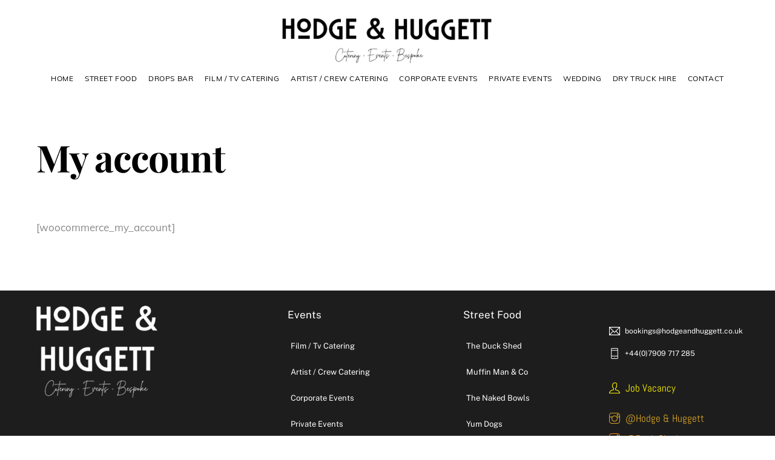

--- FILE ---
content_type: text/css
request_url: https://hodgeandhuggett.co.uk/wp-content/uploads/themify-concate/843050054/themify-3172366363.min.css
body_size: 19305
content:
@charset "UTF-8";
/* Themify Ultra 7.1.6 framework 7.1.2 */

/*/css/base.min.css*/
.tf_loader{width:1em;height:1em;overflow:hidden;display:inline-block;vertical-align:middle;position:relative}.tf_loader:before{content:'';width:100%;height:100%;position:absolute;top:0;left:0;text-indent:-9999em;border-radius:50%;box-sizing:border-box;border:.15em solid rgba(149,149,149,.2);border-left-color:rgba(149,149,149,.6);animation:tf_loader 1.1s infinite linear}@keyframes tf_loader{0{transform:rotate(0)}100%{transform:rotate(360deg)}}.tf_clear{clear:both}.tf_left{float:left}.tf_right{float:right}.tf_textl{text-align:left}.tf_textr{text-align:right}.tf_textc{text-align:center}.tf_textj{text-align:justify}.tf_text_dec{text-decoration:none}.tf_hide{display:none}.tf_hidden{visibility:hidden}.tf_block{display:block}.tf_inline_b{display:inline-block}.tf_vmiddle{vertical-align:middle}.tf_mw{max-width:100%}.tf_w{width:100%}.tf_h{height:100%}.tf_overflow{overflow:hidden}.tf_box{box-sizing:border-box}.tf_abs{position:absolute;top:0;right:0;bottom:0;left:0}.tf_abs_t{position:absolute;top:0;left:0}.tf_abs_b{position:absolute;bottom:0;left:0}.tf_abs_c{position:absolute;top:50%;left:50%;transform:translate(-50%,-50%)}.tf_rel{position:relative}.tf_opacity{opacity:0}.tf_clearfix:after{content:"";display:table;clear:both}.loops-wrapper>.post,.woocommerce ul.loops-wrapper.products>li.product{float:left;box-sizing:border-box;margin-left:3.2%;margin-right:0;margin-bottom:3.2%;clear:none}.woocommerce .loops-wrapper.no-gutter.products>.product,body .loops-wrapper.no-gutter>.post{margin:0}.woocommerce .loops-wrapper.products.list-post>.product{margin-left:0}.tf_scrollbar{scroll-behavior:smooth;--tf_scroll_color:rgba(137,137,137,.2);--tf_scroll_color_hover:rgba(137,137,137,.4);scrollbar-color:var(--tf_scroll_color) transparent;scrollbar-width:thin}.tf_scrollbar::-webkit-scrollbar{width:var(--tf_scroll_w,10px);height:var(--tf_scroll_h,10px)}.tf_scrollbar::-webkit-scrollbar-thumb{background-color:var(--tf_scroll_color);background-clip:padding-box;border:2px solid transparent;border-radius:5px}.tf_scrollbar:hover{scrollbar-color:var(--tf_scroll_color_hover) transparent}.tf_scrollbar:hover::-webkit-scrollbar-thumb{background-color:var(--tf_scroll_color_hover)}.tf_close{position:relative;transition:transform .3s linear;cursor:pointer}.tf_close:after,.tf_close:before{content:'';height:100%;width:1px;position:absolute;top:50%;left:50%;transform:translate(-50%,-50%) rotate(45deg);background-color:currentColor;transition:transform .25s}.tf_close:after{transform:translate(-50%,-50%) rotate(-45deg)}.tf_close:hover:after{transform:translate(-50%,-50%) rotate(45deg)}.tf_close:hover:before{transform:translate(-50%,-50%) rotate(135deg)}.tf_vd_lazy:fullscreen video{height:100%;object-fit:contain}

/*/css/themify.common.min.css*/
iframe{border:0}a{cursor:pointer}a:focus,input:focus,button:focus,select:focus,textarea:focus,.button:focus{outline:1px dotted rgba(150,150,150,.2)}.tf_focus_heavy button:focus,.tf_focus_heavy a:focus,.tf_focus_heavy input:focus,.tf_focus_heavy select:focus,.tf_focus_heavy textarea:focus,.tf_focus_heavy .button:focus{outline:2px solid rgba(0,176,255,.8)}.tf_focus_none a,.tf_focus_none button:focus,.tf_focus_none a:focus,.tf_focus_none input:focus,.tf_focus_none select:focus,.tf_focus_none textarea:focus,.tf_focus_none .button:focus{outline:0}.tf_large_font{font-size:1.1em}.screen-reader-text{border:0;clip:rect(1px,1px,1px,1px);clip-path:inset(50%);height:1px;margin:-1px;overflow:hidden;padding:0;position:absolute;width:1px;word-wrap:normal !important}.screen-reader-text:focus{background-color:#f1f1f1;border-radius:3px;box-shadow:0 0 2px 2px rgba(0,0,0,.6);clip:auto !important;color:#21759b;display:block;font-size:.875rem;font-weight:700;height:auto;left:5px;line-height:normal;padding:15px 23px 14px;text-decoration:none;top:5px;width:auto;z-index:100000}.skip-to-content:focus{clip-path:none}.post-image .themify_lightbox{position:relative;display:block;max-width:100%}.post-image .themify_lightbox .zoom{width:35px;height:35px;background:rgba(0,0,0,.3);position:absolute;top:50%;left:50%;transform:translate(-50%,-50%);border-radius:100%}.post-image .themify_lightbox .zoom .tf_fa{vertical-align:middle;color:#fff;stroke-width:1px;line-height:100%;position:absolute;top:50%;left:50%;transform:translate(-50%,-50%)}.post-image .themify_lightbox:hover .zoom{background:rgba(0,0,0,.6)}.pswp:not(.pswp--open){display:none}.ptb_map button,.themify_map button{border-radius:0}

/*/themify-builder/css/themify-builder-style.min.css*/
.module_row,.module_subrow,.module_column,.module_row .module{position:relative;box-sizing:border-box}.module-buttons:hover,.module_row:hover,.module_column:hover,.module-image img:hover,.module-accordion i,.module{transition:.5s ease;transition-property:background,font-size,line-height,color,padding,margin,border,border-radius,box-shadow,text-shadow,filter,transform}.entry-content>p:first-of-type:empty,.entry-content>p:first-of-type+p:empty{margin:0;padding:0}.module_row{display:flex;flex-wrap:wrap;-webkit-backface-visibility:hidden;backface-visibility:hidden}.themify_builder_slider_wrap{transition:none}.module_row[data-tbfullwidthvideo],.module_subrow[data-tbfullwidthvideo],.module_column[data-tbfullwidthvideo]{background-size:cover}.row_inner,.subrow_inner{display:grid;--gutter:3.2%;--narrow:1.6%;--none:0;--align_start:flex-start;--align_center:center;--align_end:flex-end;--auto_height:stretch;--align_items:var(--auto_height);--align_content:var(--align_start);--colG:var(--gutter);--c1:1fr;--c2:1fr 1fr;--c3:1fr 1fr 1fr;--c4:1fr 1fr 1fr 1fr;--c5:1fr 1fr 1fr 1fr 1fr;--c6:1fr 1fr 1fr 1fr 1fr 1fr;--c1_2:1fr 2.1025fr;--c2_1:2.1025fr 1fr;--c1_3:1fr 3.2831fr;--c3_1:3.2831fr 1fr;--c1_1_2:1fr 1fr 2.1415fr;--c1_2_1:1fr 2.1415fr 1fr;--c2_1_1:2.1415fr 1fr 1fr;--col:repeat(auto-fit,minmax(1%,1fr));grid:var(--row,none)/var(--col);grid-template-areas:var(--area);grid-auto-columns:1fr;gap:var(--rowG,0) var(--colG);align-content:var(--align_content);align-items:var(--align_items);--area5_3:"col1 col1 col2 col2 col3 col3" "col4 col4 col5 col5 . .";--area5_1_2:"col1 col2 col2" "col3 col4 col5";--area5_2_1:"col1 col1 col2" "col3 col4 col5";--area5_1_3:"col1 col2 col2 col2" "col3 col4 col4 col4" "col5 col5 col5 col5";--area5_3_1:"col1 col1 col1 col2" "col3 col4 col4 col5";--area5_1_1_2:"col1 col2 col3 col3" "col4 col4 col5 col5";--area5_1_2_1:"col1 col2 col2 col3" "col4 col4 col5 col5";--area5_2_1_1:"col1 col1 col2 col3" "col4 col4 col5 col5";--aream2_auto:"col1" "col2";--aream3_auto:"col1" "col2" "col3";--aream4_auto:"col1" "col2" "col3" "col4";--aream5_auto:"col1" "col2" "col3" "col4" "col5";--areat6_auto:"col1 col2 col3" "col4 col5 col6";--aream6_auto:"col1 col2" "col3 col4" "col5 col6";--areat7_auto:"col1 col2" "col3 col4" "col5 col6" "col7 col7";--aream7_auto:"col1" "col2" "col3" "col4" "col5" "col6" "col7";--areat8_auto:"col1 col2" "col3 col4" "col5 col6" "col7 col7" "col8 col8";--aream8_auto:"col1" "col2" "col3" "col4" "col5" "col6" "col7" "col8"}div.module_column{width:auto;max-width:none;margin-left:0;margin-right:0;min-width:0;float:none;align-items:inherit;align-content:inherit;grid-template-columns:minmax(0,1fr);display:grid}.col_align_middle,.fullheight>.tb_col_count_1{--align_content:var(--align_center)}.gutter-narrow{--colG:var(--narrow)}.gutter-none{--colG:var(--none)}.module_column:nth-of-type(1){grid-area:col1}.module_column:nth-of-type(2){grid-area:col2}.module_column:nth-of-type(3){grid-area:col3}.module_column:nth-of-type(4){grid-area:col4}.module_column:nth-of-type(5){grid-area:col5}.module_column:nth-of-type(6){grid-area:col6}.module_column:nth-of-type(7){grid-area:col7}.module_column:nth-of-type(8){grid-area:col8}.module_column:nth-of-type(9){grid-area:col9}.module_column:nth-of-type(10){grid-area:col10}.module_column:nth-of-type(11){grid-area:col11}.module_column:nth-of-type(12){grid-area:col12}.module_column:nth-of-type(13){grid-area:col13}.module_column:nth-of-type(14){grid-area:col14}.module_column:nth-of-type(15){grid-area:col15}.module_column:nth-of-type(16){grid-area:col16}.direction_rtl>.module_column:nth-of-type(1){z-index:16}.direction_rtl>.module_column:nth-of-type(2){z-index:15}.direction_rtl>.module_column:nth-of-type(3){z-index:14}.direction_rtl>.module_column:nth-of-type(4){z-index:13}.direction_rtl>.module_column:nth-of-type(5){z-index:12}.direction_rtl>.module_column:nth-of-type(6){z-index:11}.direction_rtl>.module_column:nth-of-type(7){z-index:10}.direction_rtl>.module_column:nth-of-type(8){z-index:9}.direction_rtl>.module_column:nth-of-type(9){z-index:8}.direction_rtl>.module_column:nth-of-type(10){z-index:7}.direction_rtl>.module_column:nth-of-type(11){z-index:6}.direction_rtl>.module_column:nth-of-type(12){z-index:5}.direction_rtl>.module_column:nth-of-type(13){z-index:4}.direction_rtl>.module_column:nth-of-type(14){z-index:3}.direction_rtl>.module_column:nth-of-type(15){z-index:2}.direction_rtl>.module_column:nth-of-type(16){z-index:1}.tb_col_count_1>.module_column{grid-area:auto}.tb_col_count_2{--area:"col1 col2"}.tb_col_count_3{--area:"col1 col2 col3"}.tb_col_count_4{--area:"col1 col2 col3 col4"}.tb_col_count_5{--area:"col1 col2 col3 col4 col5"}.tb_col_count_6{--area:"col1 col2 col3 col4 col5 col6"}.tb_col_count_7{--area:"col1 col2 col3 col4 col5 col6 col7"}.tb_col_count_8{--area:"col1 col2 col3 col4 col5 col6 col7 col8"}.module:after{content:"";display:table;clear:both}.module_row ul.loops-wrapper{margin:0;padding:0;list-style:none}.module_row .ui{background-image:var(--tb_app_gr,none);background-color:var(--tb_pr_bg,#f7f7f7);box-shadow:var(--tb_app_shadow,none);border-radius:var(--tb_app_r,0);color:var(--tb_pr_color,#555)}.ui.builder_button{text-decoration:none;position:relative;border:solid 1px rgba(0,0,0,.05);display:inline-block;line-height:130%;transition:color .3s linear;transition-property:color,background-color,padding,border,box-shadow;padding:.625em 1.25em}.builder_button:hover{text-decoration:none;background-color:var(--tb_pr_hover_bg,#f1f1f1)}.module .ui.builder_button{text-decoration:none}.ui.transparent{--tb_pr_bg:transparent;--tb_pr_hover_bg:transparent;--tb_pr_color:#555;--tb_app_r:0;--tb_app_gr:none;--tb_app_shadow:none;border:0;color:inherit}.transparent.gradient{--tb_app_gr:linear-gradient(to bottom,rgba(255,255,255,.45) 0,rgba(255,255,255,0) 100%)}.ui.large.builder_button{font-size:120%;padding:10px 20px}.ui.small.builder_button{font-size:70%;padding:5px 10px}.xlarge .ui.builder_button{padding:.935em 1.875em}.module-title{font-size:1.2em;margin:0 0 1.2em}.module img{border:0;vertical-align:bottom}.module-slider{margin-bottom:2.5em}.module-widget .widget{margin:0}.wp-caption{max-width:100%}.module-map button{border-radius:0}.module-map .gm-style-mtc img{vertical-align:baseline;margin-right:5px}.row_inner{width:1160px;margin:0 auto}.module_row.fullheight .module_subrow,.module_row.fullwidth>.row_inner{max-width:100%;width:100%}@supports(-webkit-touch-callout:none){.module_row,.module_subrow,.module_column{background-attachment:scroll !important}}.module_row.fullheight{min-height:100vh}.fullheight>.row_inner>.module_column,.fullheight>.row_inner{min-height:inherit}.module-plain-text:after{display:contents !important}@media(max-width:1260px){.row_inner{max-width:94%}}@media(max-width:760px){.row_inner{max-width:90%}}.themify_builder .builder-parallax-scrolling{transition:background-position-y 0s}@supports not(cursor:grab){.builder-parallax-scrolling{background-attachment:scroll !important}}

/*/wp-content/themes/themify-ultra/styles/modules/sidebars/sidebar1.min.css*/
.sidebar-left #layout{flex-direction:row-reverse}.sidebar-left #sidebar{margin-right:auto;margin-left:unset}

/*/wp-content/themes/themify-ultra/styles/modules/site-logo.min.css*/
#site-logo{margin:.5em auto;padding:0;line-height:1.2em;font-size:1.7em;font-weight:700;font-style:normal;letter-spacing:-.04em;transition:.2s ease-in-out;transition-property:color,margin,padding,font-size}#site-logo a{text-decoration:none;color:inherit}#site-logo a:hover{text-decoration:none}.header-block .fixed-header #site-logo{margin:5px 0 0}body:not(.fixed-header-on) #site-logo .tf_sticky_logo,.fixed-header #site-logo .tf_sticky_logo+img{display:none}

/*/wp-includes/css/dist/block-library/common.min.css*/
:root{--wp-block-synced-color:#7a00df;--wp-block-synced-color--rgb:122,0,223;--wp-bound-block-color:var(--wp-block-synced-color);--wp-editor-canvas-background:#ddd;--wp-admin-theme-color:#007cba;--wp-admin-theme-color--rgb:0,124,186;--wp-admin-theme-color-darker-10:#006ba1;--wp-admin-theme-color-darker-10--rgb:0,107,160.5;--wp-admin-theme-color-darker-20:#005a87;--wp-admin-theme-color-darker-20--rgb:0,90,135;--wp-admin-border-width-focus:2px}@media (min-resolution:192dpi){:root{--wp-admin-border-width-focus:1.5px}}.wp-element-button{cursor:pointer}:root .has-very-light-gray-background-color{background-color:#eee}:root .has-very-dark-gray-background-color{background-color:#313131}:root .has-very-light-gray-color{color:#eee}:root .has-very-dark-gray-color{color:#313131}:root .has-vivid-green-cyan-to-vivid-cyan-blue-gradient-background{background:linear-gradient(135deg,#00d084,#0693e3)}:root .has-purple-crush-gradient-background{background:linear-gradient(135deg,#34e2e4,#4721fb 50%,#ab1dfe)}:root .has-hazy-dawn-gradient-background{background:linear-gradient(135deg,#faaca8,#dad0ec)}:root .has-subdued-olive-gradient-background{background:linear-gradient(135deg,#fafae1,#67a671)}:root .has-atomic-cream-gradient-background{background:linear-gradient(135deg,#fdd79a,#004a59)}:root .has-nightshade-gradient-background{background:linear-gradient(135deg,#330968,#31cdcf)}:root .has-midnight-gradient-background{background:linear-gradient(135deg,#020381,#2874fc)}:root{--wp--preset--font-size--normal:16px;--wp--preset--font-size--huge:42px}.has-regular-font-size{font-size:1em}.has-larger-font-size{font-size:2.625em}.has-normal-font-size{font-size:var(--wp--preset--font-size--normal)}.has-huge-font-size{font-size:var(--wp--preset--font-size--huge)}.has-text-align-center{text-align:center}.has-text-align-left{text-align:left}.has-text-align-right{text-align:right}.has-fit-text{white-space:nowrap!important}#end-resizable-editor-section{display:none}.aligncenter{clear:both}.items-justified-left{justify-content:flex-start}.items-justified-center{justify-content:center}.items-justified-right{justify-content:flex-end}.items-justified-space-between{justify-content:space-between}.screen-reader-text{border:0;clip-path:inset(50%);height:1px;margin:-1px;overflow:hidden;padding:0;position:absolute;width:1px;word-wrap:normal!important}.screen-reader-text:focus{background-color:#ddd;clip-path:none;color:#444;display:block;font-size:1em;height:auto;left:5px;line-height:normal;padding:15px 23px 14px;text-decoration:none;top:5px;width:auto;z-index:100000}html :where(.has-border-color){border-style:solid}html :where([style*=border-top-color]){border-top-style:solid}html :where([style*=border-right-color]){border-right-style:solid}html :where([style*=border-bottom-color]){border-bottom-style:solid}html :where([style*=border-left-color]){border-left-style:solid}html :where([style*=border-width]){border-style:solid}html :where([style*=border-top-width]){border-top-style:solid}html :where([style*=border-right-width]){border-right-style:solid}html :where([style*=border-bottom-width]){border-bottom-style:solid}html :where([style*=border-left-width]){border-left-style:solid}html :where(img[class*=wp-image-]){height:auto;max-width:100%}:where(figure){margin:0 0 1em}html :where(.is-position-sticky){--wp-admin--admin-bar--position-offset:var(--wp-admin--admin-bar--height,0px)}@media screen and (max-width:600px){html :where(.is-position-sticky){--wp-admin--admin-bar--position-offset:0px}}
/*/wp-content/themes/themify-ultra/styles/modules/sidebar.min.css*/
#sidebar,#sidebar-alt{padding:5.75% 0 10%;font-size:.95em}#sidebar{margin-left:auto;width:24%}.full_width #sidebar{margin:0 auto;width:auto}

/*/wp-content/themes/themify-ultra/styles/modules/back-top.min.css*/
.back-top{margin:0 auto .6em auto;width:200px}.back-top:not(.back-top-float) .arrow-up a{text-decoration:none;display:inline-block;position:relative;outline:0;bottom:0;padding:.4em;line-height:1;z-index:10;color:inherit;transition:bottom .5s}.back-top:not(.back-top-float):hover .arrow-up a{bottom:20px}.footer-block .back-top:not(.back-top-float) .arrow-up a:hover,.footer-block .back-top:not(.back-top-float) .arrow-up a{background:0}.back-top a:before{content:'';display:inline-block;width:30px;height:30px;border:2px solid transparent;border-top-color:inherit;border-left-color:inherit;transform:rotate(45deg);margin-top:4px}#footer .back-top-float,#pagewrap .back-top-float{background-color:var(--theme_accent_semi);border-radius:100%;color:#fff;cursor:pointer;position:fixed;right:20px;bottom:20px;left:auto;top:auto;width:44px;height:44px;overflow:hidden;text-decoration:none;text-align:center;font-size:16px;opacity:1;z-index:101;transition:opacity .2s ease-in-out .2s,transform .2s ease-in-out,background-color .5s;box-shadow:0 1px 8px rgba(0,0,0,.12)}#footer .back-top-hide,#pagewrap .back-top-hide{opacity:0;pointer-events:none}.back-top-float .arrow-up a,#pagewrap .back-top-float .arrow-up a{background:0;color:inherit}.back-top-float .arrow-up,#pagewrap .back-top-float .arrow-up{position:absolute;top:5px;left:50%}#pagewrap .back-top-float:hover,.back-top:not(.back-top-float) .arrow-up a:hover{background-color:var(--theme_accent)}.back-top-float:hover .arrow-up,#pagewrap .back-top-float:hover .arrow-up{animation:back-top-arrow-up .25s linear .2s infinite alternate}.back-top-float a:before,#pagewrap .back-top-float a:before{width:13px;height:13px;position:absolute;top:14px;left:50%;margin-left:-7px;margin-top:0;border-width:1px}.footer-horizontal-left .back-top,.footer-horizontal-right .back-top,.footer-left-col .back-top,.footer-right-col .back-top{position:absolute;top:-35px;width:60px;margin:0}.footer-horizontal-left .back-top .arrow-up a,.footer-horizontal-right .back-top .arrow-up a,.footer-left-col .back-top .arrow-up a,.footer-right-col .back-top .arrow-up a{background-color:rgba(171,171,171,.78);color:#fff;width:60px;height:25px;line-height:100%;padding:10px 0 0;text-align:center !important;border-radius:8px 8px 0 0}.footer-horizontal-left .back-top a:before,.footer-horizontal-right .back-top a:before,.footer-left-col .back-top a:before,.footer-right-col .back-top a:before{width:14px;height:14px}.footer-horizontal-left .back-top:hover .arrow-up a,.footer-horizontal-right .back-top:hover .arrow-up a,.footer-left-col .back-top:hover .arrow-up a,.footer-right-col .back-top:hover .arrow-up a{bottom:0}.footer-horizontal-left .back-top .arrow-up:hover a,.footer-horizontal-right .back-top .arrow-up:hover a,.footer-left-col .back-top .arrow-up:hover a,.footer-right-col .back-top .arrow-up:hover a{background-color:#000}@keyframes back-top-arrow-up{0%{top:0}100%{top:-5px}}

/*/wp-content/themes/themify-ultra/style.min.css*/
html,body,address,blockquote,div,dl,form,h1,h2,h3,h4,h5,h6,ol,p,pre,table,ul,dd,dt,li,tbody,td,tfoot,th,thead,tr,button,del,ins,map,object,a,abbr,acronym,b,bdo,big,br,cite,code,dfn,em,i,img,kbd,q,samp,small,span,strong,sub,sup,tt,var,legend,fieldset,figure{margin:0;padding:0}img,fieldset,a{border:0}article,aside,details,figcaption,figure,footer,header,hgroup,menu,nav,section{display:block}iframe,audio{max-width:100%}:root{--theme_accent:#ed1e24;--theme_accent_semi:rgba(251,9,48,.8);--theme_accent_hover:#000}html{scroll-behavior:smooth}body{font:1em/1.65em 'Public Sans',"Arial",sans-serif;overflow-wrap:break-word;background-color:#fff;color:#666;-webkit-font-smoothing:antialiased;-ms-text-size-adjust:100%;-moz-text-size-adjust:100%;-webkit-text-size-adjust:100%;text-size-adjust:100%}a{text-decoration:none;color:var(--theme_accent);transition:color .3s ease-in-out}a:hover{color:var(--theme_accent_hover)}p{padding:0;margin:0 0 1.3em}small{font-size:87%}blockquote{font-size:1.1em;line-height:1.4em;padding:.8em 1.4em;margin:0 5% 1.2em;border-left:solid 3px rgba(150,150,150,.3)}ins{text-decoration:none}ul,ol{margin:0 0 1.4em 1.6em;padding:0}li{margin:0 0 1em 0;padding:0}h1,h2,h3,h4,h5,h6{line-height:1.4em;margin:0 0 .5em;overflow-wrap:normal;font-weight:600;color:#000}h1{font-size:2.5em;line-height:1.2em;font-weight:700;letter-spacing:-.03em}h2{font-size:2em;line-height:1.3em;letter-spacing:-.02em}h3{font-size:1.45em;letter-spacing:-.02em}h4{font-size:1.1em;letter-spacing:.05em;line-height:1.6em;text-transform:uppercase}h5{font-size:1.2em;line-height:1.7em}h6{font-size:1.1em;line-height:1.7em}input,textarea,select,input[type=search],button{font-size:100%;font-family:inherit;max-width:100%}input:read-write,input:read-only,input[type=radio],input[type=checkbox],select,textarea{background:#fff;border:1px solid rgba(0,0,0,.2);padding:.6em;max-width:100%;-webkit-appearance:none;appearance:none;border-radius:8px}input:read-write,input:read-only{margin:0 1em .4em 0;width:17em}input[type=number]{width:7em}input[type=checkbox]+label{display:inline-block}textarea{width:100%;min-height:13.5em;margin:0}select{padding-right:30px;background-image:url("data:image/svg+xml,%3Csvg xmlns='http://www.w3.org/2000/svg' fill='none' stroke-linecap='round' width='100' height='100' stroke='rgba(40,40,40,.8)' stroke-width='3'%3E%3Cpolyline points='2.7,2.3 49.1,57.2 95.5,2.3 '/%3E%3C/svg%3E");background-repeat:no-repeat;background-size:12px;background-position:calc(100% - 8px) calc(50% + 3px)}input[type=radio],input[type=checkbox]{border-radius:6px;clear:none;cursor:pointer;padding:0 2px;margin:0 .3em 0 0;width:20px;height:20px;display:inline-block;vertical-align:middle;text-align:center;line-height:1;-webkit-appearance:none}input[type=radio]{padding:0;border-radius:100%;display:inline-flex;justify-content:center;align-items:center}input[type="checkbox"]:before{content:"";display:inline-block;width:12px;height:5px;margin-bottom:4px;margin-left:1px;border-left:1px solid transparent;border-bottom:1px solid transparent;transform:rotateZ(-45deg) skewY(-10deg)}input[type="checkbox"]:checked:before{border-left:1px solid;border-bottom:1px solid}input[type="radio"]:checked:before{content:"";display:inline-block;vertical-align:middle;border-radius:100%;background-color:#222;width:12px;height:12px}select:focus,textarea:focus,input:read-write:focus,input:read-only:focus{border-color:rgba(0,0,0,.5)}input[type=reset],input[type=submit],button{background-color:var(--theme_accent);color:#fff;border:0;padding:.65em 1.4em;cursor:pointer;border-radius:30px;font-weight:600;text-transform:uppercase;letter-spacing:.065em;-webkit-appearance:none;transition:background .3s,color .3s,transform .3s}input[type=reset]:hover,input[type=submit]:hover,button:hover{background-color:var(--theme_accent_hover);color:#fff;box-shadow:0 5px 10px rgba(0,0,0,.1);transform:translateY(-1px)}.gm-style-mtc button{border-radius:0}img,textarea,input,#main-nav ul a,.sidemenu,.post,.post-content,.author-box,.widget{box-sizing:border-box}.col4-1,.col4-2,.col3-1{float:left;margin-left:3.2%}.col4-1{width:22.6%}.col4-2{width:48.4%}.col3-1{width:31.2%}.col4-1.first,.col4-2.first,.col3-1.first{margin-left:0;clear:left}.pagewidth{width:1160px;max-width:100%;margin:0 auto}#layout{display:flex;flex-wrap:wrap}#content{width:71%;padding:5.75% 0}.sidebar-none #content{width:100%}.sidebar-none #layout{display:block}.sidemenu-active{position:relative;transition:left .2s ease-in-out}.sidemenu-active,.sidemenu-active #headerwrap{left:0}.sidemenu-right{left:-300px}.sidemenu-left,.sidemenu-left #headerwrap{left:300px}.full_width #layout{flex-wrap:wrap;width:100%;max-width:100%}.full_width #content{padding:0;width:100%;max-width:100%}#headerwrap{color:#000;position:absolute;background-color:#fff;border-bottom:1px solid rgba(0,0,0,.05);min-height:55px;z-index:999;top:0;left:0;transition:background-color .3s ease-in-out,color .3s ease-in-out,box-shadow .3s ease-in-out,left .3s ease-in-out,min-height .3s ease-in-out}.fixed-header-enabled #headerwrap{position:-webkit-sticky;position:sticky}.transparent-header #headerwrap{position:fixed}.transparent-header.no-fixed-header #headerwrap{position:absolute}.no-fixed-header #headerwrap{position:relative}#header{position:relative;padding:2em 0;overflow:visible;z-index:1}@supports(-webkit-touch-callout:none){#headerwrap{background-attachment:scroll !important;background-position:center !important}}.header-widget{font-size:.92em;height:100%}.header-widget .widget{margin:2em 0}.header-widget .widgettitle{margin:0 0 .5em;font-size:1em;color:inherit}.fixed-header-on .tf_sticky_logo ~ *{display:none !important}.search-button{color:inherit;padding:9px 10px;margin:0;margin-left:3px;line-height:1;box-sizing:border-box;font-size:19px;border-radius:100%}.search-button:hover{background:rgba(200,200,200,.25)}a.search-button{text-decoration:none}.search-button:focus{outline:0}.tf_darkmode_toggle{color:inherit;padding:10px;margin:0;margin-left:7px;line-height:1;box-sizing:border-box;font-size:19px;border-radius:100%}.tf_darkmode .tf_darkmode_toggle,.tf_darkmode_toggle:hover{background:rgba(200,200,200,.25)}a.tf_darkmode_toggle{text-decoration:none}.tf_darkmode_toggle:focus{outline:0}#main-nav{padding:0;margin:0}#main-nav li{margin:0;padding:0;list-style:none;position:relative;display:inline-block}#main-nav ul li{background:0;float:none;display:block}#main-nav li>.sub-menu{padding:.6em 0;margin:0;position:absolute;z-index:100;opacity:0;left:-.3em;top:100%;transform:scale(1,0);transform-origin:top;box-sizing:border-box;transition:transform .3s ease-in-out,opacity .3s ease-in-out;box-shadow:0 0 0 1px rgba(0,0,0,.1),0 3px 12px rgba(0,0,0,.12);border-radius:8px;background:#fff;contain:style layout;width:210px}#main-nav small{display:block}#main-nav li .sub-menu .sub-menu{left:100%;top:-.65em}#main-nav .edge>.sub-menu{left:auto;right:0}#main-nav ul .edge>.sub-menu{left:auto;right:100%}@media(hover:hover){#main-nav li:hover>.sub-menu,#main-nav li>a:focus+.sub-menu,#main-nav li>.sub-menu:focus-within{opacity:1;transform:scale(1,1)}}.menu-item .child-arrow{display:none;cursor:pointer;z-index:12;width:36px;height:36px;border-radius:100%;position:absolute;right:0;top:4px;transition:transform .3s}.child-arrow:before,.child-arrow:after{top:50%;left:12px;content:'';position:absolute;transition:transform .3s ease-in-out;height:1px;width:8px;transform:rotate(45deg);background:currentColor;z-index:9999;border-radius:10px}.child-arrow:after{left:17px;transform:rotate(-45deg)}.toggle-on>a .child-arrow:after,.toggle-on>a .child-arrow:before{left:10px;width:15px}.toggle-on>a .child-arrow{transform:rotateZ(180deg)}@media(hover:none){#main-nav .menu-item-has-children>a{padding-right:45px}#footer-nav .menu-item-has-children>a{padding-right:30px}.menu-item .child-arrow{margin-left:7px;border-radius:100%;display:inline-block;padding:0;right:5px;top:50%;margin-top:-17px}#main-nav .toggle-on>a>.child-arrow{background:rgba(214,214,214,.4)}#main-nav li>.sub-menu{display:none}#main-nav li.toggle-on>.sub-menu{transform:scale(1,1);opacity:1}}.tf_post_count{background:rgba(202,202,202,.3);border-radius:100%;font-size:.7em;line-height:1em;padding:.4em;margin-left:5px;display:none;min-width:11px;text-align:center;vertical-align:middle}.has-mega-sub-menu .tf_post_count{display:inline-block}#main-nav .has-mega-column .widget_product_categories .product-categories a{width:auto;padding-left:0;padding-right:0;display:inline-block}#main-nav .has-mega-column .product-categories .count{display:inline-block}#main-nav a{color:inherit;display:block;position:relative;padding:.6em;margin:0;text-decoration:none;transition:color .2s ease-in-out}#main-nav .highlight-link>a{border:0;background-color:rgba(200,200,200,.25);color:#000;padding:.3em 1em;margin-left:.6em;margin-right:.6em;border-radius:30px}#main-nav .highlight-link:last-child>a{margin-right:0}#main-nav a>em .tf_fa{margin-right:5px}#main-nav a .tf_lazy{display:none}#main-nav ul a{padding:.4em 1.4em;text-align:left}#main-nav ul a,#main-nav .mega-menu-posts a,#main-nav .mega-menu-posts span{color:#353535}#main-nav a:hover,#main-nav .current_page_item>a,#main-nav .current-menu-item>a,#main-nav ul a:hover{color:var(--theme_accent)}#main-nav .has-mega-column>.sub-menu a{background:0;padding:.5em 0}#main-nav .mega-menu-posts .post-title{font-size:.95em;letter-spacing:0;font-weight:400;text-transform:none;line-height:1.45em;margin:0;padding:0}#main-nav .mega-menu-posts .post a{text-transform:none;padding:0}#main-nav .mega-menu-posts .post del{opacity:.5;font-size:.85em}#main-nav .has-mega-column .widget{margin:0 0 .5em;text-align:left}#main-nav .has-mega-column .widget h1,#main-nav .has-mega-column .widget h2,#main-nav .has-mega-column .widget h3,#main-nav .has-mega-column .widget h4,#main-nav .has-mega-column .widget h5,#main-nav .has-mega-column .widget h6{color:inherit}#main-nav .has-mega-column .widgettitle,#main-nav .has-mega-column>.sub-menu>.columns-sub-item>a{font-size:1.05em;font-weight:600;line-height:1.6em;margin:0 0 .5em;padding:0;text-decoration:none;letter-spacing:0;text-transform:none}#main-nav .has-mega-column .widgettitle:before{display:none;margin:0;padding:0}#main-nav .has-mega-column>.sub-menu>li{line-height:1.7em;box-sizing:border-box}.header-icons a,.header-icons a:hover{color:inherit;text-decoration:none}#headerwrap .header-icons>*{vertical-align:middle}.slide-cart .header-icons{min-width:75px;text-align:right}#menu-icon{margin:0 0 0 10px;padding:10px 9px 11px;line-height:1em;border-radius:100%}#menu-icon:hover{background:rgba(200,200,200,.25)}.menu-icon-inner{border-bottom:2px solid;box-sizing:border-box;position:relative;width:22px;height:18px}.menu-icon-inner:before,.menu-icon-inner:after{content:'';display:block;border-top:2px solid;position:absolute;left:0;top:0;width:100%;transition:border .7s ease;transition-property:transform}.menu-icon-inner:after{top:50%}#menu-icon-close{transform:rotateZ(0);transition:border .3s ease-in-out,transform .3s ease-in-out}.body-overlay{display:none;background-color:rgba(206,206,206,.8);width:100%;height:100%;position:fixed;top:0;-webkit-backdrop-filter:blur(10px);backdrop-filter:blur(10px)}.body-overlay-on{display:block;z-index:998}#headerwrap.fixed-header{background-color:rgba(255,255,255,.9)}#headerwrap.fixed-header:before{content:"";position:absolute;top:0;left:0;bottom:0;right:0;pointer-events:none;z-index:0;-webkit-backdrop-filter:blur(5px);backdrop-filter:blur(5px)}.slide-cart-visible #headerwrap:before,.mobile-menu-visible #headerwrap:before,.fixed-header .tf_darkmode_toggle,.fixed-header .header-bar,.fixed-header .search-button,.fixed-header .header-widget{display:none}.fixed-header #header{transition:padding .3s ease-in-out;padding-top:5px;padding-bottom:5px}.revealing-header #headerwrap{transition:transform .5s ease-in-out,opacity .5s ease-in-out}.revealing-header #headerwrap.header_hidden{transform:translateY(-100%);opacity:0}.page-title{margin:0 0 1em;padding:0}.author-bio{margin:0 0 2em;overflow:hidden}.author-bio .author-avatar{float:left;margin:0 1.2em 0 0}.author-bio .author-avatar img{border-radius:8px;width:100px}.author-bio .author-name{margin:0 0 .5em;padding:0;font-size:1.6em}.author-posts-by{margin:0 0 1.5em;padding:1em 0 0;font-size:1.4em;text-transform:uppercase;border-top:solid 4px rgba(118,118,118,.1)}.post{margin-bottom:2em;position:relative}.post-content{min-width:120px}.post-title{font-size:2.4em;line-height:1.4em;margin:0 0 .4em;padding:0;text-transform:none;letter-spacing:-.04em}.post-title a{text-decoration:none;color:#000}.post-title a:hover{color:var(--theme_accent)}.post-image{margin:0 0 1em}.post-image img{vertical-align:bottom;border-radius:8px}.post-image.left{float:left;margin-right:1em}.post-image.right{float:right;margin-left:1em}.post-meta{font-size:.9em;line-height:1.6em;margin:0 0 .5em;padding:0}.post-meta .separator{opacity:.1}.post-meta a{text-decoration:none}.post-meta .post-comment:before,.post-meta .post-category:before,.post-meta .post-tag:before{display:inline-block;content:'';width:1px;height:1.3em;margin:0 .9em 0 .45em;white-space:nowrap;vertical-align:middle;border-left:1px solid;transform:skewX(-15deg);opacity:.2}.post-meta .post-category:first-child:before{display:none}.post-meta .post-comment .tf_fa{margin-left:8px;vertical-align:text-top;font-size:.8em;opacity:.7}.more-link,.more-link:hover{text-decoration:none}.more-link:after{content:'';border:1px solid transparent;border-top-color:inherit;border-right-color:inherit;min-width:.7em;min-height:.7em;transform:rotateZ(45deg);margin-left:.5em;text-decoration:none;display:inline-block;vertical-align:middle}.post-date{margin:0 0 .4em;display:block;font-size:.8em;text-transform:uppercase;letter-spacing:.04em}.loops-wrapper .post{text-align:center}.loops-wrapper .post-image{margin-bottom:1em;position:relative;transition:border .3s ease-in-out,margin .3s ease-in-out,width .3s ease-in-out,transform .3s ease-in-out}.author-box{margin:5.5em 0;border:0}.author-box .author-avatar{float:left;margin:0 2em .3em 0}.author-box .author-name{margin:0 0 .3em}.post-pagination{text-align:right;margin:.5em 0 2em}.post-pagination strong{margin-right:3px}.post-pagination a{margin-left:3px;margin-right:3px}.tf_load_more{padding:30px 0}a.load-more-button{padding:10px 28px;text-decoration:none;display:none;box-sizing:border-box;width:auto;background:rgba(183,183,183,.16);border-radius:30px}.post-video{position:relative;padding-bottom:56.25%;height:0;overflow:hidden;margin-bottom:15px}.post-video iframe{position:absolute;top:0;left:0;width:100%;height:100%}.featured-area img{width:100%}.loops-wrapper.no-gutter .post-image{margin:0}.loops-wrapper.no-gutter .post,ul.products.no-gutter li.product .post-image,.loops-wrapper.no-gutter .post-image img{border-radius:0}.widget{margin:0 0 2.4em}.widgettitle{margin:0 0 1em;padding:0;font-size:1em;font-weight:600;text-transform:uppercase;line-height:1.3em;letter-spacing:.09em}.widget ul{margin:0;padding:0}.widget li{margin:0;padding:.4em 0;list-style:none;clear:both}.widget ul ul{margin:.6em 0 -.6em 0;padding:0}.widget ul ul li{margin:0;padding-left:1em}iframe[src*="facebook"]{background-color:#fff}#content .twitter-tweet-rendered{max-width:100% !important}#content .twt-border{max-width:100% !important;min-width:180px !important}.module-title{font-size:1.2em;font-weight:600;margin:0 0 .8em}.col4-3 .loops-wrapper .post,.col4-2 .loops-wrapper .post,.col4-1 .loops-wrapper .post,.col3-2 .loops-wrapper .post,.col3-1 .loops-wrapper .post,.col2-1 .loops-wrapper .post{text-align:inherit;margin-bottom:1em}.col4-3 .loops-wrapper.list-post .post-title,.col4-2 .loops-wrapper.list-post .post-title,.col4-1 .loops-wrapper.list-post .post-title,.col3-2 .loops-wrapper.list-post .post-title,.col3-1 .loops-wrapper.list-post .post-title,.col2-1 .loops-wrapper.list-post .post-title{font-size:1.4em;margin:0 0 .5em}.module-map{margin-bottom:0}.shortcode.themify-icon .themify-icon-icon{font-size:1.3em}a.shortcode.button{border-radius:2px;padding:.65em 1em}.module-image .image-title,.module-tile .tile-title,.module-feature .module-feature-title,.module-pro-image .image-pro-title{font-size:1.1em;font-weight:600}.module-service-menu .tb-menu-title{text-transform:inherit;letter-spacing:inherit}.tb_optin_horizontal form>div[class*="tb_optin_"]{width:auto}.module-optin.tb_optin_horizontal .tb_optin_submit{background:0}img.alignleft,img.aligncenter,img.alignright,img.alignnone{margin-bottom:1em}.alignleft{float:left;margin-right:1em}.alignright{float:right;margin-left:1em}.aligncenter{text-align:center;display:block;margin-left:auto;margin-right:auto}.wp-caption{text-align:center;margin-bottom:1em;max-width:100%}.wp-caption-text{margin:.5em 0}body.attachment{width:auto;float:none;position:static}.single .attachment.post{width:auto;float:none}.widget li:after,.menu:after{content:"";display:table;clear:both}.post-image,.post-img,.module-feature-image,.slide-image{transition:.3s ease-in-out;transition-property:border,padding,width}.mobile-menu-visible{overflow-y:hidden}@media(max-width:1260px){h1{font-size:2.4em}h2{font-size:2em}.pagewidth{max-width:94%}#pagewrap,.default_width #layout .row_inner{max-width:100%}}@media(max-width:1024px){.header-widget .col4-1{width:48.4%}.header-widget .col4-1:nth-child(2n+1){margin-left:0;clear:left}}@media(max-width:760px){body .pagewidth{max-width:90%}#layout{flex-wrap:wrap}#sidebar,#content{width:100%;max-width:100%;clear:both;padding-top:10%}}@media(max-width:680px){h1{font-size:1.9em}h2,.post-title,.loops-wrapper.tf_clear .post-title{font-size:1.6em}h3{font-size:1.35em}.col4-1{font-size:.95em}.col4-2,.col3-1{margin-left:0;width:100%;max-width:100%}.fixed-header #site-logo img:not(.tf_sticky_logo){width:auto;max-height:40px}#headerwrap .header-icons{right:5%}.loops-wrapper.list-post .post-image,.loops-wrapper.grid4 .post-image,.loops-wrapper.grid3 .post-image,.loops-wrapper.grid2 .post-image,.loops-wrapper.list-large-image .post-image{float:none;position:static;width:auto;max-width:none;overflow:visible}}

/*/wp-content/themes/themify-ultra/styles/headers/header-block.min.css*/
#main-nav-wrap,.fixed-header-enabled #headerwrap{position:relative}.fixed-header-enabled.transparent-header #headerwrap,#headerwrap.fixed-header{position:fixed}#header{text-align:center}.fixed-header .header-bar{display:block;float:left;position:relative;z-index:1}.fixed-header .sidemenu .cart-icon{float:right;margin-top:4px;position:relative;z-index:1}#main-nav{margin-top:15px}.fixed-header #main-nav{margin-top:0}

/*/wp-content/themes/themify-ultra/skins/fashion/style.min.css*/
:root{--theme_accent:#d6a62f;--theme_accent_semi:rgba(221,188,106,.9)}body{font-family:'Muli',Arial,sans-serif;font-size:1.063em;line-height:1.8em;color:#888}input[type=reset],input[type=submit],button,select,textarea,input[type=checkbox],input[type=text],input[type=password],input[type=search],input[type=email],input[type=url],input[type=number],input[type=tel],input[type=date],input[type=datetime],input[type=datetime-local],input[type=month],input[type=time],input[type=week],.woocommerce ul.products li.product .button,.woocommerce a.button,.woocommerce #respond input#submit,.woocommerce #respond input#submit.alt,.woocommerce a.button,.woocommerce button.button,.woocommerce input.button,.woocommerce a.button.alt,.woocommerce button.button.alt,.woocommerce input.button.alt,.woocommerce button.button.alt.disabled,.woocommerce button.button:disabled,.woocommerce button.button:disabled[disabled],.woocommerce button.button.alt,.woocommerce button.button,.woocommerce a.button,.woocommerce a.button.alt,.woocommerce button.button:disabled,.woocommerce button.button:disabled[disabled],.loops-wrapper.polaroid .post,.loops-wrapper.overlay .post,.loops-wrapper.auto_tiles>.product,.loops-wrapper.auto_tiles .post-image+.post-content,.loops-wrapper.auto_tiles>.post,.post-image img,.product img,ul.products li.product .post-image,#cart-wrap .product-image img,.woocommerce div.product div.images img,.woocommerce-product-gallery__wrapper .tf_swiper-container-initialized,#add_payment_method table.cart img,.woocommerce-cart table.cart img,.woocommerce-checkout table.cart img,.select2-dropdown,.select2-container--default .select2-selection--single,.select2-container--default .select2-selection--single .select2-selection__arrow,#slide-cart .button,#slide-cart .product-image img,.woocommerce-cart #content table.cart td.actions .coupon .input-text,.woocommerce span.onsale,.woocommerce ul.products li.product .onsale,.woocommerce table.shop_table,.woocommerce-checkout #payment,#add_payment_method #payment ul.payment_methods li,.woocommerce-cart #payment ul.payment_methods li,.woocommerce-checkout #payment ul.payment_methods li,.woocommerce-error,.woocommerce-info,.woocommerce-message,.woocommerce-page .cart-collaterals .cart_totals,body:not(.footer-block) #footer .back-top a,#main-nav .highlight-link>a,.pagenav a,.pagenav span,.pagenav .current,a.load-more-button,.more-link,.widget .feature-posts-list .post-img{border-radius:0}input[type=reset],input[type=submit],button{background-color:#000;padding:.7em 2em;font-weight:300;font-size:.85em;letter-spacing:.02em}input[type=reset]:hover,input[type=submit]:hover,button:hover{background-color:var(--theme_accent);color:#fff}textarea,input[type=text],input[type=password],input[type=search],input[type=email],input[type=url],input[type=number],input[type=tel],input[type=date],input[type=datetime],input[type=datetime-local],input[type=month],input[type=time],input[type=week]{border:1px solid silver;background-color:#fff;padding:.6em 1em;text-transform:none}#commentform p label{display:inline-block;transform:translate(22px,48px);text-transform:none;font-size:.9em}#review_form p label{transform:none}.module-optin .tb_optin_submit button{padding:1em 3.1em;font-size:100%}.module-optin .tb_optin_form input{padding:.95em 1em;margin:0}h1,h2,h3,h4,h5,h6{font-family:'Playfair Display',serif}.fancy-heading,.post-title,h1,.page-title{color:#000;font-family:'Playfair Display',serif;font-weight:700;line-height:normal;letter-spacing:-.02em}h1,.page-title{font-size:3.6em}h3{font-size:2.4em;letter-spacing:.02em}.sidebar-none .page-title{text-align:inherit}.fancy-heading .sub-head:after,.comment-reply-title:after,.comment-title:after,.widgettitle:after{display:none}#headerwrap{border-bottom:0}#headerwrap.fixed-header{border-bottom:1px solid rgba(0,0,0,.05)}#site-logo{font-size:1.6em;font-weight:400;letter-spacing:-.03em;text-transform:uppercase}#main-nav a{font-size:.95em;letter-spacing:.1em;text-transform:uppercase}#main-nav ul a,#main-nav .mega-menu-posts .post a,#main-nav .mega-menu-posts a{letter-spacing:0}#main-nav .mega-menu-posts .post-title,#main-nav .mega-menu-posts .post{text-align:left}#main-nav .has-mega-column>.sub-menu,#main-nav .has-mega-sub-menu .mega-sub-menu{top:auto}#main-nav .mega-menu-posts .post-title,#main-nav .has-mega-column .widgettitle,#main-nav .has-mega-column>.sub-menu>.columns-sub-item>a{font-family:unset;font-weight:400;text-transform:none}#main-nav li:not(.themify-widget-menu)>ul,#main-nav .has-mega-sub-menu .mega-sub-menu,#main-nav .has-mega-column>.sub-menu,#main-nav li.menu-item-object-tbuilder_layout_part>.sub-menu{border-radius:0}#main-nav .current_page_item>a,#main-nav .current-menu-item>a{border-bottom:1px solid var(--theme_accent)}.woocommerce #respond input#submit.loading::after,.woocommerce a.button.loading::after,.woocommerce button.button.loading::after,.woocommerce input.button.loading::after{top:auto;right:auto}.search-option-tab li:hover a,.search-option-tab li.active a{box-shadow:inset 0 -1px 0 0 var(--theme_accent)}.search-results-wrap .view-all-button{color:var(--theme_accent)}.view-all-button:after{border-color:var(--theme_accent);border-width:1px}.header-horizontal #site-logo{margin-top:10px}.header-top-bar #site-logo{margin-top:10px}.header-overlay.transparent-header .fixed-header,.header-overlay.mobile-menu-visible #headerwrap{background-color:rgba(0,0,0,.9)}.header-overlay .cart-wrap a span{min-width:13px;min-height:13px;padding:3px}.header-stripe #site-logo{background-color:var(--theme_accent)}.header-stripe .header-bar{position:relative}.header-stripe #site-description{position:absolute;top:100%;left:50%;transform:translateX(-50%);background-color:var(--theme_accent);box-sizing:border-box;padding:.5em;color:#fff;text-align:center;min-width:180px;max-width:200px;margin:0;margin-top:5px;visibility:hidden;transition:margin .3s,visibility .3s,opacity .3s}.header-stripe #site-description:before{content:"";background-color:inherit;width:10px;height:10px;margin-bottom:-5px;position:absolute;bottom:100%;left:50%;transform:translateX(-50%) rotateZ(45deg)}.header-stripe .header-bar:hover #site-description{margin-top:0;visibility:visible}.header-bottom #footerwrap .footer-tab{color:#fff}.header-block #headerwrap{min-height:auto}.header-block .fixed-header #site-logo{margin-top:10px}.header-block:not(.mobile_menu_active) .cart-icon,.header-block:not(.mobile_menu_active) #header .social-widget,.header-block:not(.mobile_menu_active) .search-button{margin-top:3em;position:absolute;right:auto;left:0;top:0}.header-block:not(.mobile_menu_active) .search-button{margin-top:2.5em;right:0;left:auto}.header-block:not(.mobile_menu_active) .cart-icon{margin-top:2.8em;right:45px;left:auto}.header-block:not(.mobile_menu_active) .fixed-header .cart-icon{margin-top:12px;right:0}.widgettitle{text-transform:none}#footerwrap{border-top:1px solid rgba(216,216,216,.3)}#footer-logo{font-family:'Muli',Arial,sans-serif;font-size:1.7em;text-transform:uppercase;letter-spacing:-.01em;margin-bottom:.7em}#footer-logo a{color:#000}.footer-text .one{margin-bottom:15px}.footer-widgets .widgettitle{color:#000;font-size:1.2em;font-weight:400;letter-spacing:.02em}.footer-widgets .widget li{line-height:normal}#slide-cart .button,.woocommerce ul.products li.product .button,.woocommerce a.button.disabled,.woocommerce button.button.disabled,.woocommerce button.button.alt.disabled,.woocommerce button.button:disabled,.woocommerce button.button:disabled[disabled],.woocommerce input.button.disabled,.woocommerce input.button:disabled,.woocommerce input.button:disabled[disabled],.woocommerce #respond input#submit,.woocommerce a.button,.woocommerce button.button,.woocommerce input.button,.woocommerce a.button.alt,.woocommerce button.button.alt,.woocommerce input.button.alt{background-color:#000;color:#fff;font-weight:300;padding:.7em 1.9em;letter-spacing:.06em;text-transform:uppercase;transition:background-color .3s ease-in-out,color .3s ease-in-out}#slide-cart .button:hover,.woocommerce ul.products li.product .button:hover,.woocommerce a.button.alt.disabled:hover,.woocommerce button.button.alt.disabled:hover,.woocommerce button.button.alt:disabled:hover,.woocommerce button.button.alt:disabled[disabled]:hover,.woocommerce input.button.alt.disabled:hover,.woocommerce input.button.alt:disabled:hover,.woocommerce input.button.alt:disabled[disabled]:hover,.woocommerce #respond input#submit:hover,.woocommerce a.button:hover,.woocommerce button.button:hover,.woocommerce input.button:hover,.woocommerce a.button.alt:hover,.woocommerce button.button.alt:hover,.woocommerce input.button.alt:hover{background-color:var(--theme_accent);color:#fff}.module.module-buttons .ui.tb_default_color{background-color:#000;color:#fff}.woocommerce span.onsale,.woocommerce ul.products li.product .onsale{background-color:#000}.tf_load_more a{border-bottom:1px solid var(--theme_accent);text-transform:uppercase;text-decoration:none}.sidebar-none .woocommerce-breadcrumb{text-align:center}.sidebar-none .page-title{text-align:center}.sidebar-none.woocommerce .woocommerce-ordering{margin-bottom:3em;float:none;text-align:center}.woocommerce #content div.product div.summary{box-sizing:border-box;padding-left:4.5%}.woocommerce .woocommerce-breadcrumb{font-size:.8125em;margin-bottom:.8em;text-transform:uppercase}.woocommerce div.product form.cart{margin-top:2em}.woocommerce div.product form.cart .button{font-size:.88em;padding:.8em 1em;margin-right:14px}.woocommerce div.product .product_title{font-size:2.35em;font-family:'Playfair Display',serif;margin:0 0 .3em;letter-spacing:normal}.woocommerce div.product p.price{color:#000;font-size:1.7em;font-weight:300}.woocommerce div.product span.price{color:#000;font-weight:300;font-size:1em;margin:0 0 1.4em}.woocommerce ul.products li.product .price ins,.woocommerce div.product p.price ins,.woocommerce div.product span.price ins{font-weight:unset}.woocommerce div.product .woocommerce-tabs ul.tabs li a{font-family:'Playfair Display',serif;font-size:1.125em;font-weight:400;color:#b1b1b1}.woocommerce div.product .woocommerce-tabs ul.tabs li.active a{color:#000}.woocommerce div.product .woocommerce-tabs ul.tabs li.active{border-width:1px}.related.products h2{font-size:1.125em;text-transform:uppercase;font-weight:400}.woocommerce #content div.product div.images,.woocommerce div.product div.images{width:calc(51% - 37px);margin:0 0 67px 37px;box-shadow:-37px 37px 0 var(--theme_accent_semi);background-color:#fff}.product-img-center.woocommerce #content div.product div.images,.product-img-center.woocommerce div.product div.images{width:calc(50% - 37px);margin-bottom:67px}#slide-cart .button{min-width:auto}.select2-container--default .select2-selection--single,.select2-container--default .select2-selection--single .select2-selection__arrow{border-color:silver}.select2-results__option{margin:0}.woocommerce-cart .wc-proceed-to-checkout a.checkout-button{padding:1em}.wc-products .product h3,.woocommerce ul.products li.product h3,.module-products .themify_builder_slider h3{font-family:'Muli',Arial,sans-serif;font-size:.95em}.woocommerce ul.products li.product .star-rating:before{color:#c7c7c7}.woocommerce .star-rating span::before{color:var(--theme_accent)}.module-products.module-slider li .slide-image,.woocommerce .wc-products[class*=grid]:not(.grid2-thumb) .product .post-image,ul.products[class*=grid] li.product .product-image{position:relative;margin-bottom:1em !important}.module-products.module-slider li .slide-image:before,.woocommerce .wc-products[class*=grid]:not(.grid2-thumb) .product .post-image:before,.woocommerce ul.products[class*=grid] li.product .product-image:before{content:"";display:block;background-color:rgba(237,237,237,.79);position:absolute;top:0;left:0;width:100%;height:100%;z-index:2;pointer-events:none;opacity:0;visibility:hidden;transition:opacity .25s,visibility .25s}.module-products.module-slider li h3,.module-products .wc-products[class*=grid]:not(.grid2-thumb) .product h3,.woocommerce ul.products[class*=grid] li.product h3,.woocommerce ul.products[class*=grid] li.product .woocommerce-loop-product__title{width:50%;float:left;text-align:left;font-weight:400}.module-products.module-slider li .price,.module-products.module-slider li .star-rating,.module-products .wc-products[class*=grid]:not(.grid2-thumb) .product .price,.module-products .wc-products[class*=grid]:not(.grid2-thumb) .product .star-rating,.woocommerce ul.products[class*=grid] li.product .price,.woocommerce ul.products[class*=grid] li.product .star-rating{float:right;text-align:right}.module-products.module-slider li .price,.module-products .wc-products[class*=grid]:not(.grid2-thumb) .product .price,.woocommerce ul.products[class*=grid] li.product .price{width:50%}.woocommerce ul.products[class*=grid] li.product .star-rating+.price{clear:right}.woocommerce ul.products li.product .button{position:absolute;top:45%;left:50%;right:auto;transform:translate(-50%,-100%);z-index:3;display:block;width:133px;margin:0 auto;padding:1.2em .51em;text-align:center;opacity:0;visibility:hidden;transition:opacity .25s,visibility .25s}.module-products.module-slider li:hover .slide-image:before,.woocommerce .wc-products[class*=grid]:not(.grid2-thumb) .product:hover .post-image:before,.woocommerce ul.products[class*=grid] li.product:hover .product-image:before,.woocommerce ul.products li.product:hover .button{opacity:1;visibility:visible}.module-products.module-slider ul[data-visible="4"] li h3,.module-products .wc-products.grid4 .product h3,.woocommerce ul.products.grid4 li.product h3,.woocommerce ul.products.grid4 li.product .woocommerce-loop-product__title{font-size:1em}.module-products.module-slider ul[data-visible="4"] li .price{font-size:.9em}.woocommerce .wc-products[class*=grid] .product .edit-button,.woocommerce ul.products[class*=grid] li.product .edit-button,.woocommerce ul.products[class*=grid] li.product.outofstock .edit-button{clear:both;display:block}.ui.builder_button{letter-spacing:-.05em;line-height:normal;padding:.45em 1.7em .75em;font-weight:400;text-transform:uppercase}.module.module-buttons.outline .tb_default_color{background:0}.module-contact .control-label,.module-contact span.required{color:rgba(0,0,0,.5)}.module-contact .builder-contact-field{margin:0 0 .3em}.module-callout .callout-heading{color:#000;font-size:2.4em;letter-spacing:.02em;margin:0 0 .4em}@media(max-width:768px){h1,.page-title{font-size:2.6em}.single-product .entry-summary .product-share-wrap,.single-product.product-img-left .product-share-wrap,.single-product.product-image-left .product-share-wrap{right:0}.product-img-center.woocommerce #content div.product div.images,.product-img-center.woocommerce div.product div.images,.woocommerce #content div.product div.images,.woocommerce div.product div.images{width:calc(100% - 37px);margin-left:37px;margin-bottom:67px}.woocommerce #content div.product div.summary{padding-left:0}}

/*/wp-content/themes/themify-ultra-child/style.css*/
/*
Theme Name: Themify Ultra Child
Description: A child theme of Themify Ultra
Template: themify-ultra
Author: admin (root@sad-jang.88-208-199-162.plesk.page)
*/

/* Woohoo! Let's customize! */

/*/themify-builder/css/modules/cover.min.css*/
.builder_row_cover{z-index:0;contain:strict;transform:translateZ(0)}.builder_row_cover:before,.builder_row_cover:after{height:100%;width:100%;position:absolute;top:0;left:0;content:'';display:block;transition:opacity .5s ease-in-out,background-color .5s ease-in-out}.builder_row_cover:after{opacity:0}.tb_visual_hover>.builder_row_cover:after,.module_row:hover>.builder_row_cover:after,.module_subrow:hover>.builder_row_cover:after,.module_column:hover>.builder_row_cover:after{opacity:1}

/*/themify-builder/css/modules/image.min.css*/
.module-image .image-title{margin:0 0 .3em;font-size:1.2em}.module-image .image-title a{text-decoration:none;color:inherit;font-family:inherit;text-shadow:inherit}.module-image .image-wrap{width:auto}.module-image .image-wrap img{vertical-align:top;display:inline-block}.module-image.rounded .image-wrap img{border-radius:10px}.module-image.bordered .image-wrap img{border:solid 1px rgba(0,0,0,.15);background:#fff;padding:3px;box-sizing:border-box}.module-image.drop-shadow .image-wrap img,.module.drop-shadow .post-image img{box-shadow:0 1px 8px 2px rgba(0,0,0,.15)}.module-image.circle .image-wrap img{border-radius:50em}.themify_builder .auto_fullwidth .lightbox{display:block}.themify_builder .auto_fullwidth .image-wrap,.themify_builder .auto_fullwidth img{width:100%;display:block}.module-image .image-wrap .lightbox{position:relative;display:inline-block;max-width:100%}

/*/themify-builder/css/modules/image_styles/top.min.css*/
.module-image.image-top .image-content{margin-top:.5em;margin-bottom:1em}

/*/themify-builder/css/modules/icon.min.css*/
.module-icon .tf_fa{max-width:1em}.module-icon .module-icon-item a,.module-icon-item{display:inline-flex;text-decoration:none;place-items:center}.module-icon-item+.module-icon-item{margin-left:.4em}.module-icon span{margin-left:.3em;margin-right:.6em;font-size:var(--tb_mi_s,inherit)}.module-icon em{display:inline-flex;place-content:center;padding:.5em;font-size:var(--tb_mi_f,16px);min-width:var(--tb_mi_size,auto);min-height:var(--tb_mi_size,auto);border-radius:var(--tb_mi_r,100%);background-color:var(--tb_pr_bg,transparent);color:var(--tb_pr_color,inherit);line-height:0;transition:.3s;transition-property:box-shadow,border,background-color,color,padding,font-size}.module-icon img{border-radius:var(--tb_mi_r,100%);max-width:var(--tb_mi_i_w,32px);padding:var(--tb_mi_p,3px)}.module-icon.small{--tb_mi_size:24px;--tb_mi_f:12px;--tb_mi_i_w:16px}.module-icon.large{--tb_mi_size:48px;--tb_mi_i_w:48px;--tb_mi_s:1.2em;--tb_mi_f:24px;--tb_mi_p:6px}.module-icon.xlarge{--tb_mi_size:62px;--tb_mi_i_w:64px;--tb_mi_f:36px;--tb_mi_s:1.4em;--tb_mi_p:9px}.module-icon.xlarge em{padding:12px 0 0 2px}.module-icon.rounded{--tb_mi_r:8px}.module-icon.squared{--tb_mi_r:0}.module-icon.none em{--tb_pr_bg:transparent;--tb_mi_r:0;padding:.2em;color:inherit}.module-icon.none{--tb_mi_r:0;--tb_mi_f:24px}.module-icon.none.small{--tb_mi_f:18px}.module-icon.none.large{--tb_mi_f:30px}.module-icon.none.xlarge{--tb_mi_f:36px}.icon_vertical{display:flex;flex-wrap:wrap;flex-direction:column}.icon_vertical .module-icon-item{margin:0 0 .4em}.tf_textr .module-icon-item,.tf_textr.icon_vertical{place-content:flex-end}.tf_textr .module-icon-item em,.tf_textr .module-icon-item img{order:1}.tf_textc.icon_vertical{place-content:center}.tf_textc.icon_vertical .module-icon-item a,.tf_textc.icon_vertical .module-icon-item{flex-direction:column}@media(max-width:680px){.module-icon.large{--tb_mi_s:1.1em}.module-icon.xlarge{--tb_mi_s:1.2em}}

/*/themify-builder/css/modules/text.min.css*/
.drop-cap>:first-child:first-letter ,.tb_text_dropcap>.tb_text_wrap:first-child:first-letter ,.tb_text_dropcap>.tb_text_wrap>:first-child:first-letter {font-size:2.85em;float:left;line-height:.4em;padding:.425em .375em;background-color:var(--theme_accent,#0f70e8);color:#fff;margin-right:.325em;margin-top:.15em;margin-bottom:.25em}.tb-text-more-link-indicator{display:block;height:3px;margin:5px 0;background:rgba(55,55,55,.6)}

/*/wp-content/uploads/themify-css/themify-builder-210-generated.css*/
/* Generated from tbuilder_layout_part: custom-footer */
.themify_builder_content-210 .tb_8pen198.module_row,.themify_builder_content-210 .tb_q5cs418.module_row{border-top-style:none;border-top:none;padding-top:2%;background-color:#2e2e2e}
.themify_builder_content-210 .tb_8pen198.module_row>.builder_row_cover::before,.themify_builder_content-210 .tb_q5cs418.module_row>.builder_row_cover::before{background-color:rgba(0, 0, 0, .36)}
.themify_builder_content-210 .tb_8pen198.module_row,.themify_builder_content-210 .tb_8pen198.module_row p,.themify_builder_content-210 .tb_8pen198.module_row h1,.themify_builder_content-210 .tb_8pen198.module_row h2,.themify_builder_content-210 .tb_8pen198.module_row h3:not(.module-title),.themify_builder_content-210 .tb_8pen198.module_row h4,.themify_builder_content-210 .tb_8pen198.module_row h5,.themify_builder_content-210 .tb_8pen198.module_row h6,.themify_builder_content-210 .tb_q5cs418.module_row,.themify_builder_content-210 .tb_q5cs418.module_row p,.themify_builder_content-210 .tb_q5cs418.module_row h1,.themify_builder_content-210 .tb_q5cs418.module_row h2,.themify_builder_content-210 .tb_q5cs418.module_row h3:not(.module-title),.themify_builder_content-210 .tb_q5cs418.module_row h4,.themify_builder_content-210 .tb_q5cs418.module_row h5,.themify_builder_content-210 .tb_q5cs418.module_row h6{color:#fff;font-family:"Abel"}
.themify_builder_content-210 .tb_8pen198.module_row a,.themify_builder_content-210 .tb_7r18201.module-icon .module-icon-item em,.themify_builder_content-210 .tb_d9rl944.module-icon .module-icon-item em,.themify_builder_content-210 .tb_y4gc201.module-icon .module-icon-item em,.themify_builder_content-210 .tb_o6xm292.module-icon .module-icon-item em,.themify_builder_content-210 .tb_6kln527.module-icon .module-icon-item em,.themify_builder_content-210 .tb_sojt759.module-icon .module-icon-item em,.themify_builder_content-210 .tb_x6ih759.module-icon .module-icon-item em,.themify_builder_content-210 .tb_q5cs418.module_row a{color:#fff}
.themify_builder_content-210 .tb_8pen198.module_row>.row_inner{--col:1.18fr .488fr 1.25fr 1.082fr 1fr;--colG:var(--narrow)}
.themify_builder_content-210 .tb_l8lf198.module_column,.themify_builder_content-210 .tb_6nvz418.module_column{border-right-style:none;border-left-style:none;border-right:none}
.themify_builder_content-210 .tb_lhlb227.module-icon{margin-top:26%}
.themify_builder_content-210 .tb_dl3t199.module_column,.themify_builder_content-210 .tb_ckzl200.module_column{border-right-style:none;border-left-style:none;border-right:none;border-left:none}
.themify_builder_content-210 .tb_qvy6199.module-text .tb_text_wrap,.themify_builder_content-210 .tb_qvy6199.module-text .tb_text_wrap p,.themify_builder_content-210 .tb_qvy6199.module-text .tb_text_wrap blockquote,.themify_builder_content-210 .tb_qvy6199.module-text .tb_text_wrap h1,.themify_builder_content-210 .tb_qvy6199.module-text .tb_text_wrap h2,.themify_builder_content-210 .tb_qvy6199.module-text .tb_text_wrap h3,.themify_builder_content-210 .tb_qvy6199.module-text .tb_text_wrap h4,.themify_builder_content-210 .tb_qvy6199.module-text .tb_text_wrap h5,.themify_builder_content-210 .tb_qvy6199.module-text .tb_text_wrap h6,.themify_builder_content-210 .tb_qvy6199.module-text .tb_text_wrap li,.themify_builder_content-210 .tb_qvy6199.module-text .tb_text_wrap span,.themify_builder_content-210 .tb_5pha747.module-text .tb_text_wrap,.themify_builder_content-210 .tb_5pha747.module-text .tb_text_wrap p,.themify_builder_content-210 .tb_5pha747.module-text .tb_text_wrap blockquote,.themify_builder_content-210 .tb_5pha747.module-text .tb_text_wrap h1,.themify_builder_content-210 .tb_5pha747.module-text .tb_text_wrap h2,.themify_builder_content-210 .tb_5pha747.module-text .tb_text_wrap h3,.themify_builder_content-210 .tb_5pha747.module-text .tb_text_wrap h4,.themify_builder_content-210 .tb_5pha747.module-text .tb_text_wrap h5,.themify_builder_content-210 .tb_5pha747.module-text .tb_text_wrap h6,.themify_builder_content-210 .tb_5pha747.module-text .tb_text_wrap li,.themify_builder_content-210 .tb_5pha747.module-text .tb_text_wrap span{font-family:"Public Sans";font-weight:400}
.themify_builder_content-210 .tb_qvy6199.module-text,.themify_builder_content-210 .tb_5pha747.module-text{margin-left:16px}
.themify_builder_content-210 .tb_rumh552.module-plain-text,.themify_builder_content-210 .tb_2j3c966.module-plain-text{font-size:13px}
.themify_builder_content-210 .tb_rumh552.module-plain-text a:hover,.themify_builder_content-210 .tb_2j3c966.module-plain-text a:hover,.themify_builder_content-210 .tb_7r18201.module-icon span:hover{color:#d68c37}
.themify_builder_content-210 .tb_rumh552.module-plain-text:hover .tb_text_wrap,.themify_builder_content-210 .tb_rumh552.module-plain-text:hover .tb_text_wrap p,.themify_builder_content-210 .tb_rumh552.module-plain-text:hover .tb_text_wrap blockquote,.themify_builder_content-210 .tb_rumh552.module-plain-text:hover .tb_text_wrap h1,.themify_builder_content-210 .tb_rumh552.module-plain-text:hover .tb_text_wrap h2,.themify_builder_content-210 .tb_rumh552.module-plain-text:hover .tb_text_wrap h3,.themify_builder_content-210 .tb_rumh552.module-plain-text:hover .tb_text_wrap h4,.themify_builder_content-210 .tb_rumh552.module-plain-text:hover .tb_text_wrap h5,.themify_builder_content-210 .tb_rumh552.module-plain-text:hover .tb_text_wrap h6,.themify_builder_content-210 .tb_rumh552.module-plain-text:hover .tb_text_wrap li,.themify_builder_content-210 .tb_rumh552.module-plain-text:hover .tb_text_wrap span,.themify_builder_content-210 .tb_2j3c966.module-plain-text:hover .tb_text_wrap,.themify_builder_content-210 .tb_2j3c966.module-plain-text:hover .tb_text_wrap p,.themify_builder_content-210 .tb_2j3c966.module-plain-text:hover .tb_text_wrap blockquote,.themify_builder_content-210 .tb_2j3c966.module-plain-text:hover .tb_text_wrap h1,.themify_builder_content-210 .tb_2j3c966.module-plain-text:hover .tb_text_wrap h2,.themify_builder_content-210 .tb_2j3c966.module-plain-text:hover .tb_text_wrap h3,.themify_builder_content-210 .tb_2j3c966.module-plain-text:hover .tb_text_wrap h4,.themify_builder_content-210 .tb_2j3c966.module-plain-text:hover .tb_text_wrap h5,.themify_builder_content-210 .tb_2j3c966.module-plain-text:hover .tb_text_wrap h6,.themify_builder_content-210 .tb_2j3c966.module-plain-text:hover .tb_text_wrap li,.themify_builder_content-210 .tb_2j3c966.module-plain-text:hover .tb_text_wrap span{background-clip:border-box;background-image:none;color:#e0c145}
.themify_builder_content-210 .tb_rumh552.module-plain-text .tb_text_wrap,.themify_builder_content-210 .tb_rumh552.module-plain-text .tb_text_wrap p,.themify_builder_content-210 .tb_rumh552.module-plain-text .tb_text_wrap blockquote,.themify_builder_content-210 .tb_rumh552.module-plain-text .tb_text_wrap h1,.themify_builder_content-210 .tb_rumh552.module-plain-text .tb_text_wrap h2,.themify_builder_content-210 .tb_rumh552.module-plain-text .tb_text_wrap h3,.themify_builder_content-210 .tb_rumh552.module-plain-text .tb_text_wrap h4,.themify_builder_content-210 .tb_rumh552.module-plain-text .tb_text_wrap h5,.themify_builder_content-210 .tb_rumh552.module-plain-text .tb_text_wrap h6,.themify_builder_content-210 .tb_rumh552.module-plain-text .tb_text_wrap li,.themify_builder_content-210 .tb_rumh552.module-plain-text .tb_text_wrap span,.themify_builder_content-210 .tb_2j3c966.module-plain-text .tb_text_wrap,.themify_builder_content-210 .tb_2j3c966.module-plain-text .tb_text_wrap p,.themify_builder_content-210 .tb_2j3c966.module-plain-text .tb_text_wrap blockquote,.themify_builder_content-210 .tb_2j3c966.module-plain-text .tb_text_wrap h1,.themify_builder_content-210 .tb_2j3c966.module-plain-text .tb_text_wrap h2,.themify_builder_content-210 .tb_2j3c966.module-plain-text .tb_text_wrap h3,.themify_builder_content-210 .tb_2j3c966.module-plain-text .tb_text_wrap h4,.themify_builder_content-210 .tb_2j3c966.module-plain-text .tb_text_wrap h5,.themify_builder_content-210 .tb_2j3c966.module-plain-text .tb_text_wrap h6,.themify_builder_content-210 .tb_2j3c966.module-plain-text .tb_text_wrap li,.themify_builder_content-210 .tb_2j3c966.module-plain-text .tb_text_wrap span{font-family:"Public Sans"}
.themify_builder_content-210 .tb_3nik200.module_column{margin-bottom:10px;border-left-style:none;border-right-style:none;border-left:none}
.themify_builder_content-210 .tb_7r18201.module-icon{margin-bottom:20px;font-family:"Public Sans";font-weight:400}
.themify_builder_content-210 .tb_7r18201.module-icon span{background-clip:border-box;background-image:none;color:#fff}
.themify_builder_content-210 .tb_7r18201.module-icon i,.themify_builder_content-210 .tb_7r18201.module-icon a,.themify_builder_content-210 .tb_7r18201.module-icon span{font-size:12px}
.themify_builder_content-210 .tb_d9rl944.module-icon{margin-right:40px}
.themify_builder_content-210 .tb_d9rl944.module-icon span{background-clip:border-box;background-image:none;color:#fff204}
.themify_builder_content-210 .tb_y4gc201.module-icon{margin-top:17px;margin-right:0}
.themify_builder_content-210 .tb_y4gc201.module-icon span{background-clip:border-box;background-image:none;color:#d9a525}
.themify_builder_content-210 .tb_o6xm292.module-icon{margin-top:1px}
.themify_builder_content-210 .tb_o6xm292.module-icon span{background-clip:border-box;background-image:none;color:#fa8923}
.themify_builder_content-210 .tb_6kln527.module-icon,.themify_builder_content-210 .tb_sojt759.module-icon,.themify_builder_content-210 .tb_x6ih759.module-icon{margin-top:1px;margin-right:40px}
.themify_builder_content-210 .tb_6kln527.module-icon span{background-clip:border-box;background-image:none;color:#e28f7f}
.themify_builder_content-210 .tb_sojt759.module-icon span{background-clip:border-box;background-image:none;color:#e90c8b}

@media(max-width:1280px){
.themify_builder_content-210 .tb_7r18201.module-icon{margin-top:20px}
}
@media(max-width:680px){
.themify_builder_content-210 .tb_8pen198.module_row,.themify_builder_content-210 .tb_q5cs418.module_row{padding-bottom:10%;padding-top:10%}
.themify_builder_content-210 .tb_8pen198.module_row>.row_inner{--col:none;--area:var(--aream5_auto)}
.themify_builder_content-210 .tb_7r18201.module-icon,.themify_builder_content-210 .tb_d9rl944.module-icon,.themify_builder_content-210 .tb_y4gc201.module-icon,.themify_builder_content-210 .tb_o6xm292.module-icon,.themify_builder_content-210 .tb_6kln527.module-icon,.themify_builder_content-210 .tb_sojt759.module-icon,.themify_builder_content-210 .tb_x6ih759.module-icon{margin-left:0}
}
/*/wp-content/uploads/themify-customizer-7.1.2-7.1.6.css*/
/* Themify Customize Styling */
#headerwrap.fixed-header #site-logo a img {		width: 100px; 
}
body #site-logo a img {		width: 360px; 
}
#main-nav a {		font-weight:normal;
	font-size:12px;
 
}
@media(max-width: 1280px) { /* Themify Customize Styling */
#headerwrap.fixed-header #site-logo a img {		width: 100px; 
}
body #site-logo a img {		width: 360px; 
}
 }@media(max-width: 768px) { /* Themify Customize Styling */
#headerwrap.fixed-header #site-logo a img {		width: 100px; 
}
body #site-logo a img {		width: 360px; 
}
 }@media(max-width: 680px) { /* Themify Customize Styling */
#headerwrap.fixed-header #site-logo a img {		width: 100px; 
}
body #site-logo a img {		width: 360px; 
}
 }
/* Themify Custom CSS */
#header { padding: 0em 0 !important;
 }

.header-widget {
margin: -200px;
	  letter-spacing: .033em !important;
	font-size: .85em;
	color:#d2a32e;
}


.full_width #content {
	padding: .5em 0 !important;}


#main-nav {
  margin-top: -25px !important;
}
#main-nav a {
letter-spacing: .05em !important;
 }

.alignleft {
  margin: 7px 4px 0 0 !important;
 
}

.foots-menu{width:100%; float:left; }

li {
  list-style:none ;
}

.layout-list .module-timeline-icon {
  
  margin-inline-start: -17px !important;
 }

.themify_builder_content-682 .tb_r4n3230.module-image {
   border-radius: 250px !important;
}

.themify_builder_content-682 .tb_i1wl154.module-image {
   border-radius: 250px !important;
}

.themify_builder_content-682 .tb_b2gl801.module-image {
   border-radius: 250px !important;
}

.themify_builder_content-682 .tb_yhw6869.module-image {
   border-radius: 250px !important;
}



@media (max-width: 680px){
body #site-logo a img {
  width: 300px !important;
}}
/* START MOBILE MENU CSS */
@media screen and (max-width:900px){
/*/wp-content/themes/themify-ultra/mobile-menu.min.css*/
#header{height:auto;padding:10px 0 5px;text-align:inherit}.fixed-header #header{text-align:inherit}#site-logo,#site-description{position:static;float:none;clear:both;margin:0 0 .5em;padding:0}#site-logo{font-size:24px;margin:5px 10px 5px 0}.header-widget{position:static;float:none;clear:both;margin:0;text-align:inherit}.header-widget .widget{margin:0 0 1.8em}.header-widget .widgettitle{margin:0 0 .3em}.header-icons{position:absolute;display:block;top:27px;right:4%;z-index:1999;transform:translateY(-50%)}.header-icons a{text-decoration:none !important;font-size:1em}.slide-cart .header-icons{display:flex;align-items:center;flex-direction:row-reverse}.mobile-menu-visible .header-icons,.slide-cart-visible .header-icons{z-index:1 !important}.sidemenu{transition-property:left,right,top,bottom,width,transform,opacity;transition-duration:.2s;transition-timing-function:ease-in-out;height:100%;width:300px;padding:60px 25px 25px;background-color:#fff;color:#000;display:none;overflow-y:auto;position:fixed;top:0;z-index:11111;text-align:left}#mobile-menu{contain:paint;right:-300px}#mobile-menu.sidemenu-on{right:0;box-shadow:-6px 0 20px 5px rgba(0,0,0,.1)}.sidemenu-left,.sidemenu-left .fixed-header{left:300px}.sidemenu-left #mobile-menu.sidemenu-on{left:0}#headerwrap #mobile-menu-panel a{color:#fff;text-decoration:none}#headerwrap #menu-icon-close{display:block;position:absolute;text-decoration:none;top:10px;right:10px;min-width:1em;min-height:1em;transform-origin:center;transition-property:transform;-webkit-backface-visibility:hidden;backface-visibility:hidden;font-size:20px;color:inherit;padding:9px;border-radius:100%}#menu-icon-close:hover{background:rgba(200,200,200,.25)}#menu-icon-close:before,#menu-icon-close:after{height:56%}.transparent-header #menu-icon-close{color:inherit}#main-nav-wrap{display:block;padding:0;margin:1em 0 1.5em}#main-nav{float:none;background-color:transparent}#main-nav li{display:block;clear:both;padding:0;width:100%}#main-nav li>.sub-menu{position:static;width:auto;height:auto;border:0;margin:0 0 0 1em;background:0;padding:0;display:none;opacity:1;transform:none;color:inherit;box-shadow:none}#main-nav li.toggle-on>.sub-menu{display:block}#main-nav .child-arrow{display:inline-block}#main-nav .child-arrow:hover{background:rgba(200,200,200,.25)}.transparent-header #headerwrap .themify-widget-menu{color:inherit}#main-nav .has-mega-column>.sub-menu,#main-nav .has-mega>.sub-menu{padding:0;width:auto;margin:0}#main-nav .has-mega-column>.sub-menu,#main-nav .has-mega-column>.sub-menu ul,#main-nav .has-mega-sub-menu .mega-sub-menu ul{float:none;margin:0 0 0 1em}#main-nav .has-mega-column>.sub-menu,#main-nav .has-mega-column>.sub-menu ul,#main-nav li:not(.themify-widget-menu)>ul,#main-nav .has-mega-sub-menu .mega-sub-menu ul{background:0}#headerwrap #main-nav a{width:auto;display:block;border:0;padding:.6em 0;margin:0;color:inherit;line-height:1.5em;background:0;font-weight:400;text-decoration:none;box-shadow:none}#headerwrap #main-nav .has-sub-menu>a{padding-right:40px}#main-nav>li:last-child a{border:0}#headerwrap #main-nav a:hover,#main-nav .current_page_item>a,#main-nav .current-menu-item>a{color:var(--theme_accent)}.slide-cart-visible #menu-icon,#main-nav .mega-menu-posts{display:none}#header .social-widget a{color:inherit}#header .social-widget{position:static;float:none;margin:0}#headerwrap .widget .twitter-list .twitter-timestamp{opacity:1}.header-widget .col4-1,.header-widget .col4-2,.header-widget .col3-1{margin-left:0;width:100%;max-width:100%}.sidemenu .header-widget{height:auto}.fixed-header .cart-wrap,.fixed-header .header-bar,.fixed-header .header-widget{display:block}.fixed-header-on #headerwrap .tf_darkmode_toggle,.fixed-header-on #headerwrap .social-widget,.fixed-header .search-button{display:inline-block}#headerwrap .sidemenu .search-button{margin:0}#headerwrap #searchform #s,#headerwrap #searchform #s:focus,#headerwrap #searchform #s:hover,#headerwrap #searchform .tf_fa:hover+#s,#headerwrap #searchform{width:100%}.fixed-header-on #headerwrap #searchform-wrap,#headerwrap #searchform-wrap{display:block;margin:1em 0 0}#headerwrap #searchform{position:relative;left:auto;right:auto;top:auto;bottom:auto;float:none;clear:both;margin:0 0 1em;padding:0;width:auto}#headerwrap #searchform #s{width:100%;float:none;transition:none;margin:auto;color:#000;padding:11px 15px 10px 35px;background-color:#eee;position:static;height:auto}#headerwrap #searchform .tf_fa:hover+#s{background-color:#eee}#headerwrap #searchform .tf_fa{left:9px;top:9px;position:absolute;background:0;color:#000;width:16px;height:16px;font-size:18px;padding:3px;margin:0;transform:none}
/*/wp-content/themes/themify-ultra/skins/fashion/media/mobile-menu.min.css*/
#headerwrap #main-nav a:hover,#headerwrap #main-nav ul a:hover,#headerwrap #main-nav .current_page_item>a,#headerwrap #main-nav .current-menu-item>a{color:var(--theme_accent)}.header-block .logo-wrap{margin-bottom:0}
}
/* END MOBILE MENU CSS */

--- FILE ---
content_type: text/javascript
request_url: https://hodgeandhuggett.co.uk/wp-content/themes/themify-ultra/themify/js/main.min.js?ver=7.1.2
body_size: 10206
content:
var Themify;((d,m,g,$,p)=>{'use strict';const i=(e,s,i,a,l)=>{for(let t=(i='string'==typeof i?i.split(' '):i).length-1;-1<t;--t)!0===e?s.addEventListener(i[t],a,l):s.removeEventListener(i[t],a,l);return s};Node.prototype.tfClass=function(t){return this.getElementsByClassName(t)},Node.prototype.tfTag=function(t){return this.getElementsByTagName(t)},Node.prototype.tfId=function(t){return this.getElementById(t)},EventTarget.prototype.tfOn=function(t,e,s){return i(!0,this,t,e,s)},EventTarget.prototype.tfOff=function(t,e,s){return i(null,this,t,e,s)},(Themify={events:new Map,cssLazy:new Map,jsLazy:new Map,fontsQueue:new Set,device:'desktop',lazyScrolling:null,observer:null,triggerEvent(t,e,s,i){let a;return!0===i||'click'===e||'submit'===e||'input'===e||'resize'===e||'change'===e&&!s||0===e.indexOf('pointer')||0===e.indexOf('touch')||0===e.indexOf('mouse')?((s=s||{}).bubbles===g&&(s.bubbles=!0),s.cancelable===g&&(s.cancelable=!0),a=new('click'===e&&d.PointerEvent||0===e.indexOf('pointer')?PointerEvent:'click'===e||0===e.indexOf('mouse')?MouseEvent:Event)(e,s),Object.defineProperty(a,'target',{value:s.target||t,enumerable:!0})):a=new d.CustomEvent(e,{detail:s}),t.dispatchEvent(a),this},on(s,i,a,t){if(!0!==t||(i(),!0!==a)){const l=(s=s.split(' ')).length;for(let e=l-1;-1<e;--e){let t=this.events.get(s[e])||new Map;t.set(i,!!a),this.events.set(s[e],t)}}return this},off(t,e){const s=this.events.get(t);return s===g||e&&(s.delete(e),0!==s.size)||this.events.delete(t),this},trigger(t,s){const i=this.events.get(t),a=[];if(i!==g){s===g||Array.isArray(s)||(s=[s]);for(let[e,t]of i){try{let t=e.apply(null,s);t!==g&&t instanceof Promise&&a.push(t)}catch(t){console.error(t)}!0===t&&i.delete(e)}0===i.size&&this.events.delete(t)}return 0===a.length&&s!==g&&a.push(Promise.resolve(s)),Promise.all(a)},requestIdleCallback(t,e,s){d.requestIdleCallback?d.requestIdleCallback(t,{timeout:e}):(e=0<s?s:e<0?2500:e,setTimeout(t,e))},parseVideo(t){const e=t.match(/(http:|https:|)\/\/(player.|www.)?(vimeo\.com|youtu(be\.com|\.be|be\.googleapis\.com))\/(video\/|embed\/|watch\?v=|v\/)?([A-Za-z0-9._%-]*)(\&\S+)?\/?([A-Za-z0-9._%-]*)(\&\S+)?/i),s={type:null!==e&&(-1<e[3].indexOf('youtu')?'youtube':-1<e[3].indexOf('vimeo')&&'vimeo'),id:null!==e&&e[6]};return'vimeo'===s.type&&e[8]&&(s.h=e[8]),s},hash(e){let s=0;for(let t=e.length-1;-1<t;--t)s=(s<<5)-s+e.charCodeAt(t),s&=s;return s},scrollTo(t,e,s,i){e=e||800,t=t||0;const a=$('html,body'),l='smooth'===a.css('scroll-behavior');l&&a.css('scroll-behavior','auto'),a.stop().animate({scrollTop:t},{progress:i,duration:e,done(){l&&a.css('scroll-behavior',''),s&&s()}})},imagesLoad(s){return new Promise(t=>{if(null!==s){const i=[];for(let t=(s=s.length===g?[s]:s).length-1;-1<t;--t){let e='IMG'===s[t].tagName?[s[t]]:s[t].tfTag('img');for(let t=e.legnth-1;-1<t;--t)if(!e[t].complete){let s=e[t];i.push(new Promise((t,e)=>{s.onload=t,s.onerror=e,s=null}))}}Promise.all(i).finally(()=>{t(s[0])})}else t()})},updateQueryString(t,e,s){s=s||d.location.href;const i=new URL(s,d.location),a=i.searchParams;null===e?a.delete(t):a.set(t,e);let l=a.toString();return''!==l&&(l='?'+l),s.split('?')[0]+l+i.hash},selectWithParent(t,e){let s=null;const i=-1===t.indexOf('.')&&-1===t.indexOf('['),a=1==i&&('video'===t||'audio'===t||'img'===t);return(e=e&&e[0]!==g?e[0]:e)?(s=0==i?e.querySelectorAll(t):1==a?e.tfTag(t):e.tfClass(t),(1==i&&e.classList.contains(t)||0==i&&e.matches(t)||1==a&&e.tagName.toLowerCase()===t)&&(s=this.convert(s,e))):s=0==i?m.querySelectorAll(t):1==a?m.tfTag(t):m.tfClass(t),s},convert(t,e){let s=t.length;const i=new Array(s);for(;s--;)i[s]=t[s];return e&&i.push(e),i},init(){this.is_builder_active=m.body.classList.contains('themify_builder_active'),this.body=$('body');const t=()=>{if(this.w=d.innerWidth,this.h=d.innerHeight,this.isRTL=m.body.classList.contains('rtl'),this.isTouch=!!('ontouchstart'in d||0<navigator.msMaxTouchPoints),this.lazyDisable=!0===this.is_builder_active||m.body.classList.contains('tf_lazy_disable'),this.click=this.isTouch?'pointerdown':'click',this.isTouch){const t=screen.orientation!==g&&screen.orientation.angle!==g?screen.orientation.angle:d.orientation,e=90===t||-90===t?this.h:this.w;e<769&&(this.device=e<681?'mobile':'tablet')}requestAnimationFrame(()=>{if(null!==this.urlArgs&&(this.urlArgs='&'+new URLSearchParams({media:this.urlArgs}).toString()),this.cssUrl=this.url+'css/modules/',this.builder_url=p.theme_v?this.url+'themify-builder/':this.url.substring(0,this.url.slice(0,-1).lastIndexOf('/')+1),p.done!==g&&(this.cssLazy=new Map(Object.entries(p.done))),this.requestIdleCallback(()=>{this.mobileMenu()},40),this.trigger('tf_init'),d.loaded=!0,!p.is_admin){if(p.theme_v&&(p.theme_url=this.url.split('/').slice(0,-2).join('/'),this.loadJs(p.theme_url+'/js/themify.script',null,p.theme_v)),!1===this.is_builder_active){const t=d.tbLocalScript&&m.tfClass('module_row')[0]?this.loadJs(this.builder_url+'js/themify.builder.script'):Promise.resolve();t.then(()=>{this.lazyLoading()}),this.requestIdleCallback(()=>{this.commonJs()},-1),this.requestIdleCallback(()=>{this.tooltips()},110)}this.requestIdleCallback(()=>{this.wc()},50),this.requestIdleCallback(()=>{this.touchDropDown()},60),setTimeout(()=>{this.requestIdleCallback(()=>{this.gallery()},100),this.googleAnalytics()},800)}this.requestIdleCallback(()=>{this.resizer()},-1,2e3)})},e=m.currentScript,s=new URL(e.src,d.location.origin);this.is_min=-1!==s.href.indexOf('.min.js'),this.v=s.searchParams.get('ver')||e.dataset.v,this.urlArgs=s.searchParams.get('media')||null,this.urlHost=s.hostname,this.url=s.href.split('js/main.')[0].trim(),this.includesURL=s.origin+'/wp-includes/',this.cdnPlugin=e.dataset.plHref.split('?')[0].replace('/fake.css',''),'complete'===m.readyState||!0===this.is_builder_active?this.requestIdleCallback(t,50):d.tfOn('load',t,{once:!0,passive:!0}),d.self!==d.top&&typeof d.wp?.customize===g&&(m.body.className+=' lightboxed')},async initComponents(s,i){if(!0!==i||'IMG'!==s.tagName){let e;const a={VIDEO:'video',AUDIO:'audio',auto_tiles:'autoTiles',tf_carousel:'carousel',themify_map:'map','[data-lax]':'lax',masonry:'isotop',tf_search_form:'ajaxSearch',tf_sticky_form_wrap:'stickyBuy'},l=[];for(let t in a)!(e=null)===i?'tf_sticky_form_wrap'===t?s.id===t&&(e=[s]):'[data-lax]'===t?s.hasAttribute('data-lax')&&(e=[s]):(s.tagName===t||s.classList.contains(t)||'tf_search_form'===t&&s.classList.contains('tf_search_icon'))&&(e=[s]):e=this.selectWithParent(t.toLowerCase(),s),null!==e&&0<e.length&&l.push(this[a[t]](e));return!(e=null)===i?s.classList.contains('wp-embedded-content')?e=[s]:l.push(this.wpEmbed(s.tfClass('wp-embedded-content'))):e=this.selectWithParent('wp-embedded-content',s),null!==e&&0<e.length&&l.push(this.wpEmbed(e)),e=null,this.largeImages(s),Promise.all(l)}},fixedHeader(s){if(!this.is_builder_active)return new Promise((t,e)=>{this.loadJs('fixedheader').then(()=>{this.requestIdleCallback(()=>{this.trigger('tf_fixed_header_init',s),t()},50)}).catch(e)})},async lax(t,e){(!0===e||!this.is_builder_active)&&0<t.length&&(await this.loadJs('lax'),this.trigger('tf_lax_init',[t]))},async video(i){if(i&&0<i.length){for(let s=i.length-1;-1<s;--s){let e=i[s].dataset.poster;if(e){let t=new Image;t.src=e,t.decode().catch(()=>{}).finally(()=>{i[s].poster=e}),i[s].removeAttribute('data-poster')}}await this.loadJs('video-player'),this.trigger('tf_video_init',[i])}},async audio(t,e){t&&0<t.length&&(await Promise.all([this.loadCss('audio','tf_audio'),this.loadJs('audio-player')]),this.trigger('tf_audio_init',[t,e]))},async sideMenu(t,e){t&&(0<t.length||t.length===g)&&(await this.loadJs('themify.sidemenu'),this.trigger('tf_sidemenu_init',[t,e]))},async edgeMenu(t){m.tfClass('sub-menu')[0]!==g&&(await this.loadJs('edge.Menu'),this.trigger('tf_edge_init',t))},async sharer(t,e,s){await this.loadJs('sharer'),this.trigger('tf_sharer_init',[t,e,s])},async autoTiles(t){await this.loadJs('autoTiles'),this.trigger('tf_autotiles_init',[t])},async map(t){await this.loadJs('map'),this.trigger('tf_map_init',[t])},async carousel(t,e){t&&(await this.loadJs('themify.carousel'),this.trigger('tf_carousel_init',[t,e]))},async infinity(t,e){!t||0===t.length||!0===this.is_builder_active||!e.button&&e.hasOwnProperty('button')||e.path&&'string'==typeof e.path&&null===m.querySelector(e.path)||(e.append&&null===m.querySelector(e.append)?e.button&&(e.button.style.display='block'):(await this.loadJs('infinite'),this.trigger('tf_infinite_init',[t,e])))},async isotop(s,t){const i=[];for(let e=(s=s.length===g?[s]:s).length-1;-1<e;--e){let t=s[e].classList;t.contains('masonry-done')||t.contains('auto_tiles')&&t.contains('list-post')&&s[e].previousElementSibling&&!s[e].previousElementSibling.classList.contains('post-filter')||i.push(s[e])}0<i.length&&(await Promise.all([this.loadJs('jquery.isotope.min',void 0!==$.fn.packery,'3.0.6'),this.loadJs('isotop')]),this.trigger('tf_isotop_init',[i,t]))},fonts(o){return new Promise((t,e)=>{o?'string'==typeof o?o=[o]:Array.isArray(o)||(o instanceof jQuery&&(o=o[0]),o=this.selectWithParent('tf_fa',o)):o=m.tfClass('tf_fa');const s=new Set,i=[],a=[],c=m.tfId('tf_svg').firstChild,l=c.tfTag('symbol');for(let t=l.length-1;-1<t;--t)s.add(l[t].id),s.add(l[t].id.replace('tf-',''));for(let e=o.length-1;-1<e;--e)if(o[e].tagName===g||'svg'===o[e].tagName){let t=o[e].classList?o[e].classList[1]:o[e];if(t&&!s.has(t)){if(!this.fontsQueue.has(t)){this.fontsQueue.add(t);let e=t.replace('tf-',''),s=e.split('-');if('fas'===s[0]||'far'===s[0]||'fab'===s[0]){let t=s[0];s.shift(),e=t+' '+s.join('-')}i.push(e)}if(o[e].classList){let t=o[e].parentNode;t.classList.add('tf_lazy'),a.push(t)}}}if(0<i.length){const n=this.is_builder_active?5:2e3;setTimeout(()=>{this.fetch({action:'tf_load_icons',icons:JSON.stringify(i)},null,{credentials:'omit'}).then(l=>{const n=m.createDocumentFragment(),o='http://www.w3.org/2000/svg',r=[];for(let a in l){let t=m.createElementNS(o,'symbol'),e=m.createElementNS(o,'path'),s='tf-'+a.replace(' ','-'),i;i="0 0 "+(l[a].vw!==g&&''!==l[a].vw?l[a].vw:'32')+' '+(l[a].vh!==g&&''!==l[a].vh?l[a].vh:'32'),t.id=s,t.setAttributeNS(null,'viewBox',i),e.setAttributeNS(null,'d',l[a].p),t.appendChild(e),n.appendChild(t),l[a].w&&r.push('.tf_fa.'+s+'{width:'+l[a].w+'em}')}if(c.appendChild(n),0<r.length){let t=m.tfId('tf_fonts_style');null===t&&((t=m.createElement('style')).id='tf_fonts_style',c.appendChild(t)),t.textContent+=r.join('')}this.fontsQueue.clear();for(let t=a.length-1;-1<t;--t)a[t]&&a[t].classList.remove('tf_lazy');t()}).catch(e)},n)}else t()})},commonJs(){return new Promise((t,e)=>{m.tfTag('tf-lottie')[0]&&this.loadJs('https://cdnjs.cloudflare.com/ajax/libs/lottie-web/5.10.0/lottie_light.min.js',!!d.lottie,!1),this.requestIdleCallback(()=>{this.fonts().then(t).catch(e)},200),p.commentUrl&&this.requestIdleCallback(()=>{!d.addComment&&p.commentUrl&&m.tfId('cancel-comment-reply-link')&&this.loadJs('comments')},-1,3e3),p.wp_emoji&&this.requestIdleCallback(()=>{const t=m.createElement('script');t.text=p.wp_emoji,requestAnimationFrame(()=>{m.head.appendChild(t),d._wpemojiSettings.DOMReady=!0}),p.wp_emoji=null},-1,4e3)})},loadJs(a,l,n,o){const r=a;let t=this.jsLazy.get(r);return t===g&&(t=new Promise((e,t)=>{if(!0===l)requestAnimationFrame(e);else{const s=-1!==(a=p.plugin_url!==this.cdnPlugin&&0===a.indexOf(p.plugin_url)?a.replace(p.plugin_url,this.cdnPlugin):a).indexOf(this.urlHost)||-1!==r.indexOf(this.urlHost),i=m.createElement('script');(1==s||-1===a.indexOf('http')&&0!==a.indexOf('//'))&&(-1===a.indexOf('.js')&&(a+='.js'),!1!==n)&&(0==s&&(a=this.url+'js/modules/'+a),-1===(a=!0===this.is_min&&-1===a.indexOf('.min.js')?a.replace('.js','.min.js'):a).indexOf('ver=')&&(n=n||this.v,a+='?ver='+n),null!==this.urlArgs)&&(a+=this.urlArgs),i.async=!1!==o,i.tfOn('load',t=>{requestAnimationFrame(e)},{passive:!0,once:!0}).tfOn('error',t,{passive:!0,once:!0}),i.src=a,requestAnimationFrame(()=>{m.head.appendChild(i)})}}),this.jsLazy.set(r,t)),t},loadCss(r,c,h,d,u){c=c||'tf_'+this.hash(r);let t=this.cssLazy.get(c);if(t===g)t=new Promise((a,t)=>{const e=d?d.getRootNode():m,s=r,i=e.tfId(c);if(null!==i&&'print'!==i.media)a();else{p.plugin_url!==this.cdnPlugin&&0===r.indexOf(p.plugin_url)&&(r=r.replace(p.plugin_url,this.cdnPlugin));const l=m.createElement('link'),n=function(){u=u||'all',this.media=u;const i=this.id,t=()=>{const e=this.getRootNode().styleSheets;let s=!1;for(let t=e.length-1;-1<t;--t)if(null!==e[t].ownerNode&&e[t].ownerNode.id===i){s=!0;break}!0===s?a():requestAnimationFrame(()=>{t()})};requestAnimationFrame(()=>{t()})},o=-1!==r.indexOf(this.urlHost)||-1!==s.indexOf(this.urlHost);(1==o||-1===r.indexOf('http')&&0!==r.indexOf('//'))&&(-1===r.indexOf('.css')&&(r+='.css'),!1!==h)&&(0==o&&(r=this.url+'css/modules/'+r),-1===(r=!0===this.is_min&&-1===r.indexOf('.min.css')?r.replace('.css','.min.css'):r).indexOf('ver=')&&(h=h||this.v,r+='?ver='+h),null!==this.urlArgs)&&(r+=this.urlArgs),l.rel='stylesheet',l.media='print',l.id=c,l.href=r,l.setAttribute('fetchpriority','low'),'isApplicationInstalled'in navigator?l.onloadcssdefined(n):l.tfOn('load',n,{passive:!0,once:!0}),l.tfOn('error',t,{passive:!0,once:!0});let e=d;requestAnimationFrame(()=>{if(!e||!e.parentNode){const t=m.tfId('tf_lazy_common');e=t?t.nextSibling:m.head.firstElementChild}e.parentNode.insertBefore(l,d?e:e.nextSibling)})}}),this.cssLazy.set(c,t);else if(!0===t)t=Promise.resolve(),this.cssLazy.set(c,t);else if(d){const e=d.getRootNode().tfId(c);if(null===e)return this.cssLazy.delete(c),this.loadCss(r,c,h,d,u)}return t},gallery(){const t=!(!1!==this.is_builder_active||!p.lightbox)&&p.lightbox;if(!1!==t&&!1!==t.lightboxOn&&!this.jsLazy.has('tf_gal')){this.jsLazy.set('tf_gal',!0);const n=this,e=d.location.hash.replace('#',''),o={extraLightboxArgs:p.extraLightboxArgs,lightboxSelector:t.lightboxSelector||'.themify_lightbox',gallerySelector:t.gallerySelector||'.gallery-item a',contentImagesAreas:t.contentImagesAreas,i18n:t.i18n||[],disableSharing:t.disable_sharing};let l=!1;const r=t=>t?t.match(/\.(gif|jpg|jpeg|tiff|png|webp|apng)(\?fit=\d+(,|%2C)\d+)?(\&ssl=\d+)?$/i):null,c=t=>{if(!0!==l){m.tfOff('click',h),l=!0;const e=t.getAttribute('href'),s=m.createElement('div'),i=m.createElement('div');if(s.className='tf_lazy_lightbox tf_w tf_h',r(e)){s.textContent='Loading...';const a=new Image;a.decoding='async',a.src=e,a.decode()}else i.className='tf_lazy tf_w tf_h',s.appendChild(i);m.body.appendChild(s),Promise.all([n.loadCss('lightbox','tf_lightbox'),n.loadJs('lightbox.min',void 0!==$.fn.magnificPopup),n.loadJs('themify.gallery')]).then(()=>{n.trigger('tf_gallery_init',o),t.click()}).finally(()=>{s.remove()})}},h=t=>{const e=t.target?t.target.closest('a'):null;if(e){const s=o.gallerySelector,i=o.contentImagesAreas,a=o.lightboxSelector;(e.closest(a)||r(e.getAttribute('href'))&&(i&&e.closest(i)||s&&(e.matches(s)||e.closest(s))&&!e.closest('.module-gallery')))&&(t.preventDefault(),t.stopImmediatePropagation(),c(e))}};if(m.tfOn('click',h),e&&'#'!==e){const s=decodeURI(e);let t=m.querySelector('img[alt="'+s+'"],img[title="'+s+'"]');(t=t&&t.closest('.themify_lightbox'))&&c(t)}}},lazyLoading(t){if(!0!==this.lazyDisable){const o=(t=t||m)instanceof HTMLDocument||t instanceof HTMLElement?t.querySelectorAll('[data-lazy]'):t,r=o.length;if(0<r){const c=(e,s,i)=>{for(let t=e.length-1;-1<t;--t)null===this.lazyScrolling&&!0===e[t].isIntersecting&&(s.unobserve(e[t].target),requestAnimationFrame(()=>{this.lazyScroll([e[t].target],i)}))};let e;if(e=null===this.observer?new IntersectionObserver((t,e)=>{c(t,e,!0),e.disconnect();let s=!1;const i=this.isTouch?'touchstart':'mousemove',n=()=>{s&&s.disconnect(),s=null,d.tfOff('scroll '+i,n,{once:!0,passive:!0}),this.observer=new IntersectionObserver((t,e)=>{c(t,e)},{rootMargin:'300px 0px'});let a=0;const l=new Set;for(let i=0;i<r;++i)if(o[i].hasAttribute('data-lazy')&&!o[i].hasAttribute('data-tf-not-load')&&(this.observer.observe(o[i]),a<10)&&o[i].hasAttribute('data-tf-src')&&o[i].hasAttribute('data-lazy')){let s=o[i].getAttribute('data-tf-src');if(s&&!l.has(s)){l.add(s);let t=new Image,e=o[i].getAttribute('data-tf-srcset');t.decoding='async',e&&(t.srcset=e),t.src=s,t.decode(),++a}}m.tfClass('wow')[0]&&this.requestIdleCallback(()=>{this.wow()},1500),l.clear()};d.tfOn('beforeprint',()=>{this.lazyScroll(m.querySelectorAll('[data-lazy]'),!0)},{passive:!0}).tfOn('scroll '+i,n,{once:!0,passive:!0}),setTimeout(()=>{if(!1===s){s=new IntersectionObserver((t,e)=>{null!==s&&c(t,e,!0),e.disconnect()});const e=15<r?15:r;for(let t=0;t<e;++t)o[t]&&o[t].hasAttribute('data-lazy')&&!o[t].hasAttribute('data-tf-not-load')&&s.observe(o[t])}},1600)}):this.observer)for(let t=0;t<r;++t)o[t].hasAttribute('data-tf-not-load')||e.observe(o[t])}}},async lazyScroll(s,i){let t=0;if(s)if((t=s.length)===g)s=[s],t=1;else if(0===t)return;const o=function(){this.classList.remove('tf_svg_lazy_loaded','tf_svg_lazy')},r=[];for(let e=t-1;-1<e;--e){let n=s[e],t=n.tagName;if(n&&n.hasAttribute('data-lazy'))if(n.removeAttribute('data-lazy'),'IMG'===t||'DIV'!==t&&n.hasAttribute('data-tf-src')){if('svg'!==t){let e=n.getAttribute('data-tf-src'),a=n.getAttribute('data-tf-srcset'),l=a?n.getAttribute('data-tf-sizes'):null;if(e||a)if('IMG'===t){let s=new Image,i=n.attributes;for(let e=i.length-1;-1<e;--e){let t=i[e].name;'src'!==t&&'srcset'!==t&&'sizes'!==t&&'loading'!==t&&-1===t.indexOf('data-tf')&&s.setAttribute(t,i[e].value)}s.decoding='async',a&&(l&&s.setAttribute('sizes',l),s.srcset=a),e&&(s.src=e);let t=new Promise(t=>{s.decode().catch(()=>{}).finally(()=>{requestAnimationFrame(()=>{n.replaceWith(s),s.classList.contains('tf_svg_lazy')&&(s.tfOn('transitionend',o,{once:!0,passive:!0}),requestAnimationFrame(()=>{s.classList.add('tf_svg_lazy_loaded')})),t()})})});r.push(t)}else{if(e&&(n.src=e,n.removeAttribute('data-tf-src')),n.removeAttribute('loading'),!0!==i&&n.parentNode!==m.body){n.parentNode.classList.add('tf_lazy');let t=this.imagesLoad(n).then(t=>{t.parentNode.classList.remove('tf_lazy')});r.push(t)}this.largeImages()}}}else try{n.classList.remove('tf_lazy'),r.push(this.reRun(n,!0)),r.push(this.trigger('tf_lazy',n))}catch(t){console.log(t)}else n&&n.removeAttribute('data-lazy');null!==this.observer&&n&&this.observer.unobserve(n)}return Promise.all(r).catch(t=>{})},async reRun(t,e){if(!0!==e&&this.commonJs(),p&&!p.is_admin){const s=!0===this.is_builder_loaded||'undefined'!=typeof ThemifyBuilderModuleJs,i=[];return(1==s||d.tbLocalScript&&m.tfClass('module_row')[0]!==g)&&(0==s&&await this.loadJs(this.builder_url+'js/themify.builder.script','undefined'!=typeof ThemifyBuilderModuleJs),i.push(ThemifyBuilderModuleJs.loadModules(t,e))),i.push(this.initComponents(t,e)),Promise.all(i)}},animateCss(){return this.loadCss('animate.min','animate')},wow(){return Promise.all([this.animateCss(),this.loadJs('tf_wow')])},async dropDown(t,e){if(t&&0<t.length){const s=[];!1!==e&&s.push(this.loadCss('dropdown','tf_dropdown')),s.push(this.loadJs('themify.dropdown')),await Promise.all(s),this.trigger('tf_dropdown_init',[t])}},resizer(){let s=!1,i,a;const t='onorientationchange'in d?'orientationchange':'resize';d.tfOn(t,()=>{s||(s=!0,i&&clearTimeout(i),i=setTimeout(()=>{a&&cancelAnimationFrame(a),a=requestAnimationFrame(()=>{const t=d.innerWidth,e=d.innerHeight;e===this.h&&t===this.w||(this.trigger('tfsmartresize',{w:t,h:e}),this.w=t,this.h=e),s=!1,a=i=null})},150))},{passive:!0})},mobileMenu(){if(p.menu_point){const s=parseInt(p.menu_point),t=t=>{const e=m.body.classList;!t&&this.w<=s||t&&t.w<=s?e.add('mobile_menu_active'):t!==g&&e.remove('mobile_menu_active')};t(),this.on('tfsmartresize',t)}},async wc(t){p.wc_js&&(p.wc_js_normal||setTimeout(()=>{m.tfOn(this.isTouch?'touchstart':'mousemove',()=>{const i=m.createDocumentFragment();for(let s in p.wc_js){let t=m.createElement('link'),e=p.wc_js[s];-1===e.indexOf('ver',12)&&(e+='?ver='+p.wc_version),t.as='script',t.rel='prefetch',t.href=e,i.appendChild(t)}m.head.appendChild(i)},{once:!0,passive:!0})},1800),await this.loadJs('wc'),this.trigger('tf_wc_init',t))},megaMenu(t){if(t&&!t.dataset.init){t.dataset.init=!0;const h=this,d=+p.menu_point+1,u=function(t){const e=t instanceof jQuery?t:this,s=(t instanceof jQuery?h:t).w;s>d?e.css('display',''):h.on('tfsmartresize',u.bind(e),!0)},f=function(t){const e=t instanceof jQuery?t:this;t.target&&!e[0].parentNode.contains(t.target)?e.css('display','')[0].parentNode.classList.remove('toggle-on'):m.tfOn('touchstart',f.bind(e),{once:!0})};this.cssLazy.has('tf_megamenu')&&t.tfClass('mega-link')[0]?Promise.all([this.loadCss(this.url+'megamenu/css/megamenu','tf_megamenu',null,null,'screen and (min-width:'+d+'px)'),this.loadJs(this.url+'megamenu/js/themify.mega-menu')]).then(()=>{this.trigger('tf_mega_menu',[t,d])}):this.requestIdleCallback(()=>{this.edgeMenu()},-1,2e3),t.tfOn('click',function(i){const t=i.target;if(!t.closest('.with-sub-arrow')&&(t.classList.contains('child-arrow')||'A'===t.tagName&&(!t.href||'#'===t.getAttribute('href')||t.parentNode.classList.contains('themify_toggle_dropdown')))){let t=$(i.target);if('A'===t[0].tagName){if(!t.find('.child-arrow')[0])return}else t=t.parent();i.preventDefault(),i.stopPropagation();const a=t.parent();let e=null,s=g!==p.m_m_toggle&&!a.hasClass('toggle-on')&&h.w<d;if(s&&(e=a.siblings('.toggle-on'),s=0<e.length),h.w<d||i.target.classList.contains('child-arrow')||0<t.find('.child-arrow:visible').length){const l=t.next('div, ul'),n=l[0].style,o=m.tfId('headerwrap');if(h.w<d&&(null===n||''===n)&&u(l),h.isTouch&&!a.hasClass('toggle-on')&&!m.body.classList.contains('mobile-menu-visible')&&(null===o||400<o.offsetWidth)&&(f(l),a.siblings('.toggle-on').removeClass('toggle-on')),l.toggle('fast'),s){const r=e.find('>div,>ul'),c=r[0].style;h.w<d&&(null===c||''===c)&&u(r),r.toggle('fast')}}s&&e.removeClass('toggle-on'),a.toggleClass('toggle-on')}})}},touchDropDown(){const i=m.querySelectorAll('ul:not(.sub-menu)>.menu-item:first-child');for(let s=i.length-1;-1<s;--s){let t=i[s].parentNode,e=t.parentNode;'LI'===e.tagName||e.classList.contains('sub-menu')||this.megaMenu(t)}},ajaxSearch(l){if(!1===this.is_builder_active){const n=t=>{const e=t.currentTarget,s='click'===t.type,i=s?'overlay':'dropdown',a=['search_form','search_form_ajax','search_form_'+i],l=(s&&(t.preventDefault(),t.stopImmediatePropagation()),s&&e.classList.contains('tf_search_icon')&&a.push('searchform_overlay'),[this.loadJs('ajax-search')]);for(let s=a.length-1;-1<s;--s){let t='',e=null;'searchform_overlay'===a[s]&&(e=p.theme_v,t=p.theme_url+'/styles/modules/'),l.push(this.loadCss(t+a[s].replaceAll('_','-'),null,e))}Promise.all(l).finally(()=>{this.trigger('themify_overlay_search_init',[e]),this.triggerEvent(e,t.type)})};for(let a=l.length-1;-1<a;--a)if(!l[a].hasAttribute('data-ajax')||''!==l[a].dataset.ajax){let t=l[a].classList.contains('tf_search_icon'),e=t||l[a].classList.contains('tf_search_overlay'),s,i;!1===e?(i='focus',(s=l[a].querySelector('input[name="s"]')).autocomplete='off'):(i='click',s=t?l[a]:l[a].tfClass('tf_search_icon')[0]),s&&s.tfOn(i,n,{once:!0,passive:!e})}}},async stickyBuy(t){await Promise.all([this.loadCss('sticky-buy'),this.loadJs('sticky-buy')]),this.trigger('tf_sticky_buy_init',t)},async wpEmbed(e){if((e=e.length===g?[e]:e)[0]!==g){const s=[];for(let t=e.length-1;-1<t;--t)'IFRAME'!==e[t].tagName||e[t].dataset.done||(e[t].dataset.done=1,s.push(e[t]));if(s[0]!==g){await this.loadJs(this.includesURL+'js/wp-embed.min.js',void 0!==d.wp&&void 0!==d.wp.receiveEmbedMessage,p.wp);for(let e=s.length-1;-1<e;--e){let t=s[e].getAttribute('data-secret');t||(t=Math.random().toString(36).substr(2,10),s[e].setAttribute('data-secret',t)),s[e].hasAttribute('src')||(s[e].src=s[e].getAttribute('data-tf-src')),d.wp.receiveEmbedMessage({data:{message:'height',value:this.h,secret:t},source:s[e].contentWindow})}}}},largeImages(e){return new Promise(t=>{p.lgi===g&&!0!==this.is_builder_active||!m.querySelector('.tf_large_img:not(.tf_large_img_done)')?t():this.requestIdleCallback(async()=>{await this.loadJs('large-image-alert.min'),this.trigger('tf_large_images_init',e),t()},-1,1e3)})},async googleAnalytics(){if(p.g_m_id!==g){const e=()=>{d.dataLayer.push(arguments)},t=p.g_m_id;await this.loadJs('https://www.googletagmanager.com/gtag/js?id='+t,!!d.google_tag_manager,!1),d.dataLayer=d.dataLayer||[],e(new Date),e(),e(),delete p.g_m_id,d.tfOn('pageshow',t=>{!0===t.persisted&&e()},{passive:!0})}},async tooltips(){return p.menu_tooltips.length||p.builder_tooltips?this.loadJs('tooltip'):1},fetch(s,i,t,a){if(a=a||p.ajax_url,(t=Object.assign({credentials:'same-origin',method:'POST',headers:{}},t)).mode===g&&-1===a.indexOf(location.origin)?t.mode='cors':'cors'!==t.mode&&(t.headers['X-Requested-With']='XMLHttpRequest'),'json'===(i=i||'json')&&(t.headers.accept='application/json,text/javascript,*/*;q=0.01'),s){let e;if(s instanceof FormData)e=s;else{e=new FormData;for(let t in s)'object'!=typeof s[t]||s[t]instanceof Blob?e.set(t,s[t]):e.set(t,JSON.stringify(s[t]))}if('POST'===t.method)'application/x-www-form-urlencoded'===t.headers['Content-type']&&(e=new URLSearchParams(e)),t.body=e;else{a=new URL(a,d.location);for(let t of e.entries())a.searchParams.set(t[0],t[1])}}return fetch(a,t).then(t=>{if(t.ok)return'json'===i?t.json():'blob'===i?t.blob():t.text();throw t}).then(t=>{if(t&&('html'===i||'text'===i)&&(t=t.trim(),'html'===i)&&t){const e=m.createElement('template');e.innerHTML=t,t=e.content}return t})}}).init()})(window,document,void 0,jQuery,themify_vars);